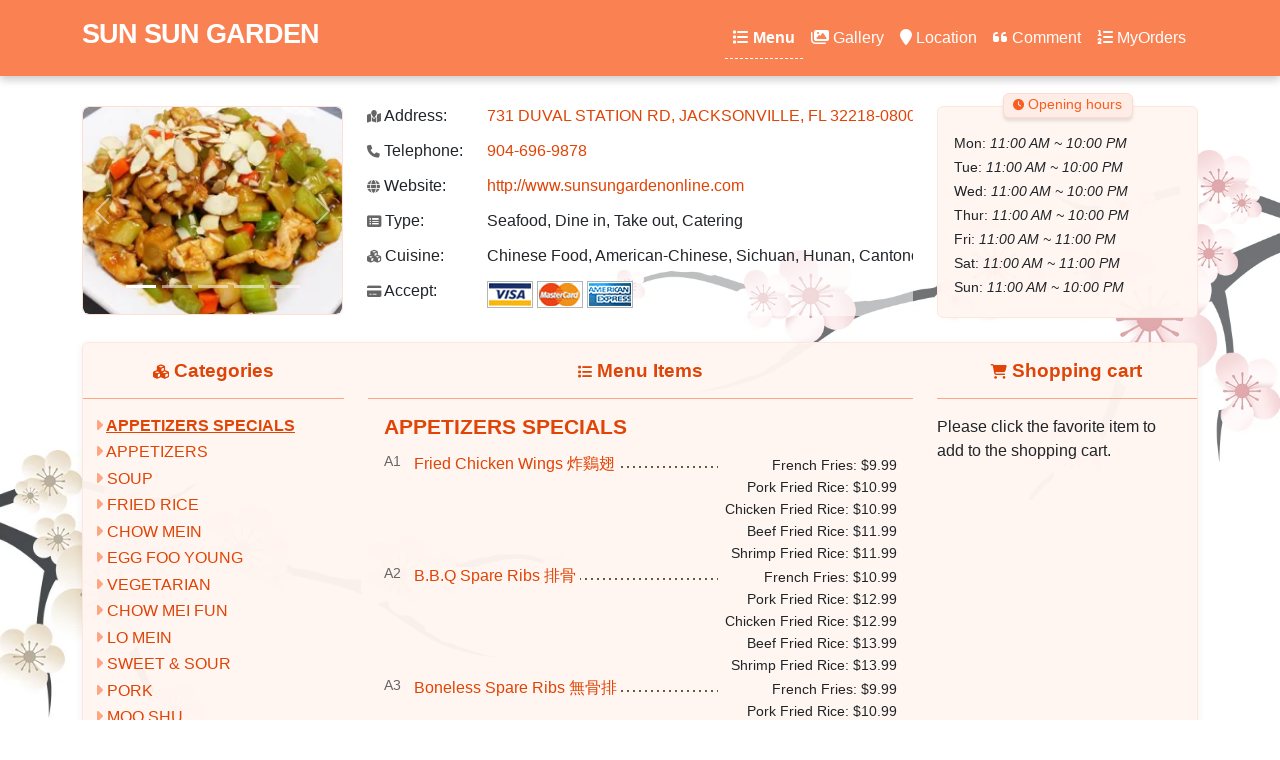

--- FILE ---
content_type: text/html; charset=utf-8
request_url: https://www.sunsungardenonline.com/
body_size: 26953
content:

<!DOCTYPE html>
<html lang="en" >
<head>
    <title>Order Online | Chinese Food | SUN SUN GARDEN | JACKSONVILLE, FL 32218-0800</title>
    <meta charset="utf-8" />
    <meta name="author" content="SUN SUN GARDEN" />
    <meta name="generator" content="Restaurant888.com" />
    <meta name="viewport" content="width=device-width, initial-scale=1.0" />
    <meta name="description" content="View SUN SUN GARDEN&#x27;s menu, Order Chinese food Pick up Online from SUN SUN GARDEN, Best Chinese food in JACKSONVILLE, FL, We recommend hot menus: Krab Rangoon (8), Wonton Soup, Egg Roll (Each), House Special Lo Mein, Sweet &amp; Sour Chicken" />
    <meta name="sitemap" content="/?type=Sitemap" />
<link rel="icon" href="/?type=favicon&v=0mBUucodbEXb" type="image/x-icon" />
    <link rel="alternate" media="only screen and (max-width: 640px)" href="https://www.sunsungardenonline.com/m" />
    <link rel="stylesheet" href="https://lib.restaurant888.com/css/commonlibs_pc.min.css?v=20251110031244283-324241" />    
    <link rel="stylesheet" href="https://sitecdn.restaurant888.com/css/skin_100.min.css?v=20251209100914621-12607" />
    <link rel="apple-touch-icon" sizes="57x57" href="https://img.us980.com/p?r=513441302&amp;s=69%2FnAuh%2BXSKCi6%2Ffa2ocbMjSCVBvqux0Lbqa8kBWKOP0TZy1Ztd2pIb96ySUiSiWPvaDt9LNGciUm0EarHtlNQdy50dWiXMrdI0dQQTY9G8%3D&amp;w=57&amp;h=57" />
    <link rel="apple-touch-icon" sizes="60x60" href="https://img.us980.com/p?r=513441302&amp;s=69%2FnAuh%2BXSKCi6%2Ffa2ocbMjSCVBvqux0Lbqa8kBWKOP0TZy1Ztd2pIb96ySUiSiWPvaDt9LNGciUm0EarHtlNQdy50dWiXMrdI0dQQTY9G8%3D&amp;w=60&amp;h=60" />
    <link rel="apple-touch-icon" sizes="72x72" href="https://img.us980.com/p?r=513441302&amp;s=69%2FnAuh%2BXSKCi6%2Ffa2ocbMjSCVBvqux0Lbqa8kBWKOP0TZy1Ztd2pIb96ySUiSiWPvaDt9LNGciUm0EarHtlNQdy50dWiXMrdI0dQQTY9G8%3D&amp;w=72&amp;h=72" />
    <link rel="apple-touch-icon" sizes="114x114" href="https://img.us980.com/p?r=513441302&amp;s=69%2FnAuh%2BXSKCi6%2Ffa2ocbMjSCVBvqux0Lbqa8kBWKOP0TZy1Ztd2pIb96ySUiSiWPvaDt9LNGciUm0EarHtlNQdy50dWiXMrdI0dQQTY9G8%3D&amp;w=114&amp;h=114" />
    <link rel="apple-touch-icon" sizes="120x120" href="https://img.us980.com/p?r=513441302&amp;s=69%2FnAuh%2BXSKCi6%2Ffa2ocbMjSCVBvqux0Lbqa8kBWKOP0TZy1Ztd2pIb96ySUiSiWPvaDt9LNGciUm0EarHtlNQdy50dWiXMrdI0dQQTY9G8%3D&amp;w=120&amp;h=120" />
    <link rel="apple-touch-icon" sizes="144x144" href="https://img.us980.com/p?r=513441302&amp;s=69%2FnAuh%2BXSKCi6%2Ffa2ocbMjSCVBvqux0Lbqa8kBWKOP0TZy1Ztd2pIb96ySUiSiWPvaDt9LNGciUm0EarHtlNQdy50dWiXMrdI0dQQTY9G8%3D&amp;w=144&amp;h=144" />
    <link rel="apple-touch-icon" sizes="152x152" href="https://img.us980.com/p?r=513441302&amp;s=69%2FnAuh%2BXSKCi6%2Ffa2ocbMjSCVBvqux0Lbqa8kBWKOP0TZy1Ztd2pIb96ySUiSiWPvaDt9LNGciUm0EarHtlNQdy50dWiXMrdI0dQQTY9G8%3D&amp;w=152&amp;h=152" />
    <link rel="apple-touch-icon" sizes="167x167" href="https://img.us980.com/p?r=513441302&amp;s=69%2FnAuh%2BXSKCi6%2Ffa2ocbMjSCVBvqux0Lbqa8kBWKOP0TZy1Ztd2pIb96ySUiSiWPvaDt9LNGciUm0EarHtlNQdy50dWiXMrdI0dQQTY9G8%3D&amp;w=167&amp;h=167" />
    <link rel="apple-touch-icon" sizes="180x180" href="https://img.us980.com/p?r=513441302&amp;s=69%2FnAuh%2BXSKCi6%2Ffa2ocbMjSCVBvqux0Lbqa8kBWKOP0TZy1Ztd2pIb96ySUiSiWPvaDt9LNGciUm0EarHtlNQdy50dWiXMrdI0dQQTY9G8%3D&amp;w=180&amp;h=180" />
    <meta name="apple-mobile-web-app-capable" content="yes" />
    <link rel="manifest" href="/?type=Manifest" />
    <meta property="og:url" content="https://www.sunsungardenonline.com" />
    <meta property="og:site_name" content="SUN SUN GARDEN" />
    <meta property="og:title" content="SUN SUN GARDEN " />    
    <meta property="og:description" content="Restaurant Type:Seafood, Dine in, Take out, Catering; Cuisine:Chinese Food, American-Chinese, Sichuan, Hunan, Cantonese" />
    <meta property="og:type" content="website" />    
    <meta property="og:image" content="https://img.us980.com/p?r=513441302&amp;s=69%2FnAuh%2BXSKCi6%2Ffa2ocbMjSCVBvqux0Lbqa8kBWKOP0TZy1Ztd2pIb96ySUiSiWPvaDt9LNGciUm0EarHtlNQdy50dWiXMrdI0dQQTY9G8%3D&amp;w=250&amp;h=250" />
    <meta property="og:locale" content="en_US" />
    <meta name="twitter:card" content="summary" />
    <meta name="twitter:title" content="SUN SUN GARDEN " />
    <meta name="twitter:description" content="Restaurant Type:Seafood, Dine in, Take out, Catering; Cuisine:Chinese Food, American-Chinese, Sichuan, Hunan, Cantonese" />
    <meta name="twitter:image" content="https://img.us980.com/p?r=513441302&amp;s=69%2FnAuh%2BXSKCi6%2Ffa2ocbMjSCVBvqux0Lbqa8kBWKOP0TZy1Ztd2pIb96ySUiSiWPvaDt9LNGciUm0EarHtlNQdy50dWiXMrdI0dQQTY9G8%3D&amp;w=250&amp;h=250" />
    <meta name="twitter:image:alt" content="SUN SUN GARDEN" />
    <meta name="google-site-verification" content="igmuMNd3xcRVpJVv1gY6I9nPji5wdRJKxZBp4moT_ns" />    
    <!-- Global site tag (gtag.js) - Google Analytics -->
    <script async src="https://www.googletagmanager.com/gtag/js?id=UA-173457544-1"></script>
    <script>
        window.dataLayer = window.dataLayer || [];
        function gtag() { dataLayer.push(arguments); }
        gtag('js', new Date());

        gtag('config', 'UA-173457544-1');
    </script>
</head>
<body>
    
<nav class="navbar navbar-expand-lg fixed-top">
    <div class="container">
        
        
                <a class="navbar-brand pt-3" href="/">
                SUN SUN GARDEN
                </a>
        
        <button class="navbar-toggler" type="button" data-bs-toggle="offcanvas" data-bs-target="#offcanvasDarkNavbar" aria-controls="offcanvasDarkNavbar">
            <span class="navbar-toggler-icon"></span>
        </button>
        <div class="offcanvas offcanvas-end text-bg-dark" tabindex="-1" id="offcanvasDarkNavbar" aria-labelledby="offcanvasDarkNavbarLabel">
            <div class="offcanvas-header">
                <h5 class="offcanvas-title" id="offcanvasDarkNavbarLabel">SUN SUN GARDEN </h5>
                <button type="button" class="btn-close btn-close-white" data-bs-dismiss="offcanvas" aria-label="Close"></button>
            </div>
            <div class="offcanvas-body">
                <ul class="navbar-nav justify-content-end flex-grow-1 pe-1">
                    <li class="nav-item">
                        <a class="nav-link active" href="?type=Menu"><i class="fa fa-list"></i> Menu</a>
                    </li>
                    <li class="nav-item">
                        <a class="nav-link " href="?type=Photo"><i class="fa fa-images"></i> Gallery</a>
                    </li>
                    <li class="nav-item">
                        <a class="nav-link " href="?type=Location"><i class="fa fa-map-marker"></i> Location</a>
                    </li>
                        <li class="nav-item">
                            <a class="nav-link " href="?type=Comment"><i class="fa fa-quote-left"></i> Comment</a>
                        </li>
                    <li class="nav-item">
                        <a class="nav-link " href="?type=MyOrders"><i class="fa fa-list-ol"></i> MyOrders</a>
                    </li>                    
                </ul>
            </div>
        </div>
        
    </div>
</nav>




<div class="container restinfo">    
    <div class="row">
        <div class="col-md-3">
            <div id="restPhoto" class="carousel slide" data-bs-ride="carousel" data-bs-interval="3000">
                <div class="carousel-indicators">
                        <button type="button" data-bs-target="#restPhoto" class="active" data-bs-slide-to="0"></button>
                        <button type="button" data-bs-target="#restPhoto" class="" data-bs-slide-to="1"></button>
                        <button type="button" data-bs-target="#restPhoto" class="" data-bs-slide-to="2"></button>
                        <button type="button" data-bs-target="#restPhoto" class="" data-bs-slide-to="3"></button>
                        <button type="button" data-bs-target="#restPhoto" class="" data-bs-slide-to="4"></button>
                </div>              
                <div class="carousel-inner">
                        <div class="carousel-item active">
                            <img src="https://img.us980.com/p?r=513441302&amp;s=69%2FnAuh%2BXSKCi6%2Ffa2ocbMjSCVBvqux0Lbqa8kBWKOP0TZy1Ztd2pIb96ySUiSiWjU5RzskU8RBtUqmL%2F8zL1g%3D%3D&amp;w=250&amp;h=200" class="d-block w-100" alt="almond chicken" />
                        </div>
                        <div class="carousel-item ">
                            <img src="https://img.us980.com/p?r=513441302&amp;s=69%2FnAuh%2BXSKCi6%2Ffa2ocbMjSCVBvqux0Lbqa8kBWKOP0TZy1Ztd2pIb96ySUiSiWIa%2BwA7AXxD9VxsSxg%2FhygQ%3D%3D&amp;w=250&amp;h=200" class="d-block w-100" alt="beef in szechuan style" />
                        </div>
                        <div class="carousel-item ">
                            <img src="https://img.us980.com/p?r=513441302&amp;s=69%2FnAuh%2BXSKCi6%2Ffa2ocbMjSCVBvqux0Lbqa8kBWKOP0TZy1Ztd2pIb96ySUiSiWPvaDt9LNGcgkHgMqGqfXAw%3D%3D&amp;w=250&amp;h=200" class="d-block w-100" alt="beef pepper steak" />
                        </div>
                        <div class="carousel-item ">
                            <img src="https://img.us980.com/p?r=513441302&amp;s=69%2FnAuh%2BXSKCi6%2Ffa2ocbMjSCVBvqux0Lbqa8kBWKOP0TZy1Ztd2pIb96ySUiSiWhx3gnd3nzQ9Jkddk2n7I1A%3D%3D&amp;w=250&amp;h=200" class="d-block w-100" alt="beef teriyaki" />
                        </div>
                        <div class="carousel-item ">
                            <img src="https://img.us980.com/p?r=513441302&amp;s=69%2FnAuh%2BXSKCi6%2Ffa2ocbMjSCVBvqux0Lbqa8kBWKOP0TZy1Ztd2pIb96ySUiSiW9vNNOOTgZQcmFewyELHFRw%3D%3D&amp;w=250&amp;h=200" class="d-block w-100" alt="beef-brocolli" />
                        </div>
                </div>
                <button class="carousel-control-prev" type="button" data-bs-target="#restPhoto" data-bs-slide="prev">
                    <span class="carousel-control-prev-icon" aria-hidden="true"></span>
                    <span class="visually-hidden">Previous</span>
                </button>
                <button class="carousel-control-next" type="button" data-bs-target="#restPhoto" data-bs-slide="next">
                    <span class="carousel-control-next-icon" aria-hidden="true"></span>
                    <span class="visually-hidden">Next</span>
                </button>
            </div>
        </div>
        <div class="col-md-6">
            <div class="info">
                <div class="item">
                    <label><i class="fa fa-map-marked"></i> Address:</label><a href="http://maps.google.com/maps?q=731&#x2B;DUVAL&#x2B;STATION&#x2B;RD%2c&#x2B;JACKSONVILLE%2c&#x2B;FL&#x2B;32218-0800">731 DUVAL STATION RD, JACKSONVILLE, FL 32218-0800</a><br />
                </div>
                <div class="item">
                    <label><i class="fa fa-phone"></i> Telephone:</label>
                    <a href="tel:904-696-9878">904-696-9878</a>
                </div>
                    <div class="item">
                        <label><i class="fa fa-globe"></i> Website:</label>
                        <a target="_blank" href="http://www.sunsungardenonline.com">http://www.sunsungardenonline.com</a>
                    </div>
                    <div class="item">
                        <label><i class="fa fa-list-alt"></i> Type:</label>
                        Seafood, Dine in, Take out, Catering
                    </div>
                    <div class="item">
                        <label><i class="fa fa-cubes"></i> Cuisine:</label>
                        Chinese Food, American-Chinese, Sichuan, Hunan, Cantonese
                    </div>

                    <div class="item">
                        <label><i class="fa fa-credit-card"></i> Accept:</label>
                            <img src="//sitecdn.restaurant888.com/images/VISA.gif" />
                            <img src="//sitecdn.restaurant888.com/images/MASTER.gif" />
                            <img src="//sitecdn.restaurant888.com/images/AMERICAN EXPRESS.gif" />
                    </div>
            </div>
        </div>
        <div class="col-md-3">
            <div class="hours">
                <strong class="tab"><i class="fa fa-clock"></i> Opening hours</strong>
                <div class="hourdetails">
                        <div class="h">
                                        <span>Mon:</span>
                            <em>
                                11:00 AM ~ 10:00 PM
                            </em>
                        </div>
                        <div class="h">
                                        <span>Tue:</span>
                            <em>
                                11:00 AM ~ 10:00 PM
                            </em>
                        </div>
                        <div class="h">
                                        <span>Wed:</span>
                            <em>
                                11:00 AM ~ 10:00 PM
                            </em>
                        </div>
                        <div class="h">
                                        <span>Thur:</span>
                            <em>
                                11:00 AM ~ 10:00 PM
                            </em>
                        </div>
                        <div class="h">
                                        <span>Fri:</span>
                            <em>
                                11:00 AM ~ 11:00 PM
                            </em>
                        </div>
                        <div class="h">
                                        <span>Sat:</span>
                            <em>
                                11:00 AM ~ 11:00 PM
                            </em>
                        </div>
                        <div class="h">
                                        <span>Sun:</span>
                            <em>
                                11:00 AM ~ 10:00 PM
                            </em>
                        </div>
                </div>
            </div>
        </div>
    </div>
</div>
<div class="container">
    <div class="row">
        <div class="col-md-12">
            <div class="body">
                <div class="row">
                    <div class="col-md-3 col-xs-3">
                        <div id="cattree">
                            <h3 class="text-center"><i class="fa fa-cubes"></i> Categories</h3>
                            <div class="catlist">
                                
<ul>
    <li>
        <span>
                <i class="fa fa-caret-right"></i>
        </span>
        <a data-cid="6298969" href="?type=Menu#cat6298969" >
            APPETIZERS SPECIALS
        </a>
    </li>
    <li>
        <span>
                <i class="fa fa-caret-right"></i>
        </span>
        <a data-cid="6299034" href="?type=Menu#cat6299034" >
            APPETIZERS
        </a>
    </li>
    <li>
        <span>
                <i class="fa fa-caret-right"></i>
        </span>
        <a data-cid="6299077" href="?type=Menu#cat6299077" >
            SOUP
        </a>
    </li>
    <li>
        <span>
                <i class="fa fa-caret-right"></i>
        </span>
        <a data-cid="6299099" href="?type=Menu#cat6299099" >
            FRIED RICE
        </a>
    </li>
    <li>
        <span>
                <i class="fa fa-caret-right"></i>
        </span>
        <a data-cid="6299121" href="?type=Menu#cat6299121" >
            CHOW MEIN
        </a>
    </li>
    <li>
        <span>
                <i class="fa fa-caret-right"></i>
        </span>
        <a data-cid="6299163" href="?type=Menu#cat6299163" >
            EGG FOO YOUNG
        </a>
    </li>
    <li>
        <span>
                <i class="fa fa-caret-right"></i>
        </span>
        <a data-cid="6299184" href="?type=Menu#cat6299184" >
            VEGETARIAN
        </a>
    </li>
    <li>
        <span>
                <i class="fa fa-caret-right"></i>
        </span>
        <a data-cid="6299205" href="?type=Menu#cat6299205" >
            CHOW MEI FUN
        </a>
    </li>
    <li>
        <span>
                <i class="fa fa-caret-right"></i>
        </span>
        <a data-cid="6299226" href="?type=Menu#cat6299226" >
            LO MEIN
        </a>
    </li>
    <li>
        <span>
                <i class="fa fa-caret-right"></i>
        </span>
        <a data-cid="6299248" href="?type=Menu#cat6299248" >
            SWEET &amp; SOUR
        </a>
    </li>
    <li>
        <span>
                <i class="fa fa-caret-right"></i>
        </span>
        <a data-cid="6299279" href="?type=Menu#cat6299279" >
            PORK
        </a>
    </li>
    <li>
        <span>
                <i class="fa fa-caret-right"></i>
        </span>
        <a data-cid="6299320" href="?type=Menu#cat6299320" >
            MOO SHU
        </a>
    </li>
    <li>
        <span>
                <i class="fa fa-caret-right"></i>
        </span>
        <a data-cid="6299341" href="?type=Menu#cat6299341" >
            POULTRY
        </a>
    </li>
    <li>
        <span>
                <i class="fa fa-caret-right"></i>
        </span>
        <a data-cid="6299383" href="?type=Menu#cat6299383" >
            BEEF
        </a>
    </li>
    <li>
        <span>
                <i class="fa fa-caret-right"></i>
        </span>
        <a data-cid="6299424" href="?type=Menu#cat6299424" >
            SEAFOOD
        </a>
    </li>
    <li>
        <span>
                <i class="fa fa-caret-right"></i>
        </span>
        <a data-cid="6299465" href="?type=Menu#cat6299465" >
            COMBINATION PLATES
        </a>
    </li>
    <li>
        <span>
                <i class="fa fa-caret-right"></i>
        </span>
        <a data-cid="6299576" href="?type=Menu#cat6299576" >
            HOUSE SPECIALTIES
        </a>
    </li>
    <li>
        <span>
                <i class="fa fa-caret-right"></i>
        </span>
        <a data-cid="6299638" href="?type=Menu#cat6299638" >
            DIET SPICY AND HEALTHY FOOD
        </a>
    </li>
    <li>
        <span>
                <i class="fa fa-caret-right"></i>
        </span>
        <a data-cid="6299659" href="?type=Menu#cat6299659" >
            TOFU DISHES
        </a>
    </li>
    <li>
        <span>
                <i class="fa fa-caret-right"></i>
        </span>
        <a data-cid="6299680" href="?type=Menu#cat6299680" >
            KID&#x27;S MENU
        </a>
    </li>
    <li>
        <span>
                <i class="fa fa-caret-right"></i>
        </span>
        <a data-cid="6299726" href="?type=Menu#cat6299726" >
            LUNCH SPECIALS
        </a>
    </li>
    <li>
        <span>
                <i class="fa fa-caret-right"></i>
        </span>
        <a data-cid="6299701" href="?type=Menu#cat6299701" >
            SIDE ORDERS
        </a>
    </li>
</ul>
                            </div>
                        </div>
                    </div>
                    <div class="col-md-6 col-xs-6">
                        
<div class="menulist">
    <h3 class="text-center"><i class="fa fa-list"></i> Menu Items</h3>
    <div class="items" data-bs-spy="scroll" data-bs-target=".catlist" data-bs-smooth-scroll="true" tabindex="0">
        


<div class="catInfo" id="cat6298969">
    <h2>APPETIZERS SPECIALS
    </h2>
    <div class="item" id="menubox6298969">
        <table border="0" cellpadding="0" cellspacing="0">
                    <tr>
                            <td class="sku" width="6%">
                                A1
                            </td>
                        <td class="name">
                            <a title="Fried Chicken Wings"  href="?type=MenuDetail&amp;mid=6298970&amp;cid=6298969" >
                                Fried Chicken Wings
                                    <span class="cnname">
                                    &#x70B8;&#x9DC4;&#x7FC5;
                                    </span>
                            </a>

                        </td>
                        <td class="price">
                            <span>
                                    <span class="p" title="Add to cart">
                                        French Fries: $9.99
                                    </span>
                                        <br />
                                    <span class="p" title="Add to cart">
                                        Pork Fried Rice: $10.99
                                    </span>
                                        <br />
                                    <span class="p" title="Add to cart">
                                        Chicken Fried Rice: $10.99
                                    </span>
                                        <br />
                                    <span class="p" title="Add to cart">
                                        Beef Fried Rice: $11.99
                                    </span>
                                        <br />
                                    <span class="p" title="Add to cart">
                                        Shrimp Fried Rice: $11.99
                                    </span>
                                        <br />
                            </span>
                        </td>
                    </tr>
                    <tr>
                            <td class="sku" width="6%">
                                A2
                            </td>
                        <td class="name">
                            <a title="B.B.Q Spare Ribs"  href="?type=MenuDetail&amp;mid=6298971&amp;cid=6298969" >
                                B.B.Q Spare Ribs
                                    <span class="cnname">
                                    &#x6392;&#x9AA8;
                                    </span>
                            </a>

                        </td>
                        <td class="price">
                            <span>
                                    <span class="p" title="Add to cart">
                                        French Fries: $10.99
                                    </span>
                                        <br />
                                    <span class="p" title="Add to cart">
                                        Pork Fried Rice: $12.99
                                    </span>
                                        <br />
                                    <span class="p" title="Add to cart">
                                        Chicken Fried Rice: $12.99
                                    </span>
                                        <br />
                                    <span class="p" title="Add to cart">
                                        Beef Fried Rice: $13.99
                                    </span>
                                        <br />
                                    <span class="p" title="Add to cart">
                                        Shrimp Fried Rice: $13.99
                                    </span>
                                        <br />
                            </span>
                        </td>
                    </tr>
                    <tr>
                            <td class="sku" width="6%">
                                A3
                            </td>
                        <td class="name">
                            <a title="Boneless Spare Ribs"  href="?type=MenuDetail&amp;mid=6298972&amp;cid=6298969" >
                                Boneless Spare Ribs
                                    <span class="cnname">
                                    &#x7121;&#x9AA8;&#x6392;
                                    </span>
                            </a>

                        </td>
                        <td class="price">
                            <span>
                                    <span class="p" title="Add to cart">
                                        French Fries: $9.99
                                    </span>
                                        <br />
                                    <span class="p" title="Add to cart">
                                        Pork Fried Rice: $10.99
                                    </span>
                                        <br />
                                    <span class="p" title="Add to cart">
                                        Chicken Fried Rice: $10.99
                                    </span>
                                        <br />
                                    <span class="p" title="Add to cart">
                                        Beef Fried Rice: $11.99
                                    </span>
                                        <br />
                                    <span class="p" title="Add to cart">
                                        Shrimp Fried Rice: $11.99
                                    </span>
                                        <br />
                            </span>
                        </td>
                    </tr>
                    <tr>
                            <td class="sku" width="6%">
                                A4
                            </td>
                        <td class="name">
                            <a title="Chicken Wings with Garlic Sauce"  href="?type=MenuDetail&amp;mid=6298973&amp;cid=6298969" >
                                Chicken Wings with Garlic Sauce
                                    <span class="cnname">
                                    &#x9B5A;&#x9999;&#x9DC4;&#x7FC5;
                                    </span>
                            </a>

                        </td>
                        <td class="price">
                            <span>
                                    <span class="p" title="Add to cart">
                                        French Fries: $9.75
                                    </span>
                                        <br />
                                    <span class="p" title="Add to cart">
                                        Pork Fried Rice: $10.99
                                    </span>
                                        <br />
                                    <span class="p" title="Add to cart">
                                        Chicken Fried Rice: $10.99
                                    </span>
                                        <br />
                                    <span class="p" title="Add to cart">
                                        Beef Fried Rice: $11.99
                                    </span>
                                        <br />
                                    <span class="p" title="Add to cart">
                                        Shrimp Fried Rice: $11.99
                                    </span>
                                        <br />
                            </span>
                        </td>
                    </tr>
                    <tr>
                            <td class="sku" width="6%">
                                A5
                            </td>
                        <td class="name">
                            <a title="Fried Scallops (12)"  href="?type=MenuDetail&amp;mid=6298974&amp;cid=6298969" >
                                Fried Scallops (12)
                                    <span class="cnname">
                                    &#x70B8;&#x4E7E;&#x8C9D;
                                    </span>
                            </a>

                        </td>
                        <td class="price">
                            <span>
                                    <span class="p" title="Add to cart">
                                        French Fries: $6.25
                                    </span>
                                        <br />
                                    <span class="p" title="Add to cart">
                                        Pork Fried Rice: $7.25
                                    </span>
                                        <br />
                                    <span class="p" title="Add to cart">
                                        Chicken Fried Rice: $7.25
                                    </span>
                                        <br />
                                    <span class="p" title="Add to cart">
                                        Beef Fried Rice: $8.25
                                    </span>
                                        <br />
                                    <span class="p" title="Add to cart">
                                        Shrimp Fried Rice: $8.25
                                    </span>
                                        <br />
                            </span>
                        </td>
                    </tr>
                    <tr>
                            <td class="sku" width="6%">
                                A6
                            </td>
                        <td class="name">
                            <a title="Fried Jumbo Shrimps (5)"  href="?type=MenuDetail&amp;mid=6298975&amp;cid=6298969" >
                                Fried Jumbo Shrimps (5)
                                    <span class="cnname">
                                    &#x70B8;&#x5927;&#x8766;
                                    </span>
                            </a>

                        </td>
                        <td class="price">
                            <span>
                                    <span class="p" title="Add to cart">
                                        French Fries: $7.99
                                    </span>
                                        <br />
                                    <span class="p" title="Add to cart">
                                        Pork Fried Rice: $8.50
                                    </span>
                                        <br />
                                    <span class="p" title="Add to cart">
                                        Chicken Fried Rice: $8.50
                                    </span>
                                        <br />
                                    <span class="p" title="Add to cart">
                                        Beef Fried Rice: $9.50
                                    </span>
                                        <br />
                                    <span class="p" title="Add to cart">
                                        Shrimp Fried Rice: $9.50
                                    </span>
                                        <br />
                            </span>
                        </td>
                    </tr>

        </table>
    </div>
</div>


        


<div class="catInfo" id="cat6299034">
    <h2>APPETIZERS
    </h2>
    <div class="item" id="menubox6299034">
        <table border="0" cellpadding="0" cellspacing="0">
                    <tr>
                            <td class="sku" width="6%">
                                1
                            </td>
                        <td class="name">
                            <a title="Egg Roll (Each)"  href="?type=MenuDetail&amp;mid=6299035&amp;cid=6299034" >
                                Egg Roll (Each)
                                    <span class="cnname">
                                    &#x6625;&#x5377;
                                    </span>
                            </a>

                        </td>
                        <td class="price">
                            <span>
                                    <span class="p" title="Add to cart">
                                        $2.25
                                    </span>
                            </span>
                        </td>
                    </tr>
                    <tr>
                            <td class="sku" width="6%">
                                2
                            </td>
                        <td class="name">
                            <a title="Shrimp Egg Roll"  href="?type=MenuDetail&amp;mid=6299036&amp;cid=6299034" >
                                Shrimp Egg Roll
                                    <span class="cnname">
                                    &#x8766;&#x5377;
                                    </span>
                            </a>

                        </td>
                        <td class="price">
                            <span>
                                    <span class="p" title="Add to cart">
                                        $2.50
                                    </span>
                            </span>
                        </td>
                    </tr>
                    <tr>
                            <td class="sku" width="6%">
                                3
                            </td>
                        <td class="name">
                            <a title="Krab Rangoon (8)"  href="?type=MenuDetail&amp;mid=6299037&amp;cid=6299034" >
                                Krab Rangoon (8)
                                    <span class="cnname">
                                    &#x87F9;&#x89D2;
                                    </span>
                            </a>

                        </td>
                        <td class="price">
                            <span>
                                    <span class="p" title="Add to cart">
                                        $6.99
                                    </span>
                            </span>
                        </td>
                    </tr>
                    <tr>
                            <td class="sku" width="6%">
                                4
                            </td>
                        <td class="name">
                            <a title="Fried Wonton (pork)"  href="?type=MenuDetail&amp;mid=6299038&amp;cid=6299034" >
                                Fried Wonton (pork)
                                    <span class="cnname">
                                    &#x70B8;&#x96F2;&#x541E;
                                    </span>
                            </a>

                        </td>
                        <td class="price">
                            <span>
                                    <span class="p" title="Add to cart">
                                        $5.99
                                    </span>
                            </span>
                        </td>
                    </tr>
                    <tr>
                            <td class="sku" width="6%">
                                5
                            </td>
                        <td class="name">
                            <a title="Fried Dumplings (6)"  href="?type=MenuDetail&amp;mid=6299039&amp;cid=6299034" >
                                Fried Dumplings (6)
                                    <span class="cnname">
                                    &#x6C34;&#x9903;
                                    </span>
                            </a>

                        </td>
                        <td class="price">
                            <span>
                                    <span class="p" title="Add to cart">
                                        $7.25
                                    </span>
                            </span>
                        </td>
                    </tr>
                    <tr>
                            <td class="sku" width="6%">
                                5a
                            </td>
                        <td class="name">
                            <a title="Steamed Dumplings"  href="?type=MenuDetail&amp;mid=6299040&amp;cid=6299034" >
                                Steamed Dumplings
                                    <span class="cnname">
                                    &#x934B;&#x8CBC;
                                    </span>
                            </a>

                        </td>
                        <td class="price">
                            <span>
                                    <span class="p" title="Add to cart">
                                        $7.25
                                    </span>
                            </span>
                        </td>
                    </tr>
                    <tr>
                            <td class="sku" width="6%">
                                6
                            </td>
                        <td class="name">
                            <a title="Steak Teriyaki (4)"  href="?type=MenuDetail&amp;mid=6299041&amp;cid=6299034" >
                                Steak Teriyaki (4)
                                    <span class="cnname">
                                    &#x725B;&#x8089;&#x4E32;
                                    </span>
                            </a>

                        </td>
                        <td class="price">
                            <span>
                                    <span class="p" title="Add to cart">
                                        $7.25
                                    </span>
                            </span>
                        </td>
                    </tr>
                    <tr>
                            <td class="sku" width="6%">
                                7
                            </td>
                        <td class="name">
                            <a title="Chicken Stick (4)"  href="?type=MenuDetail&amp;mid=6299042&amp;cid=6299034" >
                                Chicken Stick (4)
                                    <span class="cnname">
                                    &#x96DE;&#x4E32;
                                    </span>
                            </a>

                        </td>
                        <td class="price">
                            <span>
                                    <span class="p" title="Add to cart">
                                        $7.25
                                    </span>
                            </span>
                        </td>
                    </tr>
                    <tr>
                            <td class="sku" width="6%">
                                8
                            </td>
                        <td class="name">
                            <a title="Boneless Spare Ribs"  href="?type=MenuDetail&amp;mid=6299043&amp;cid=6299034" >
                                Boneless Spare Ribs
                                    <span class="cnname">
                                    &#x7121;&#x9AA8;&#x6392;
                                    </span>
                            </a>

                        </td>
                        <td class="price">
                            <span>
                                    <span class="p" title="Add to cart">
                                        Small.: $8.50
                                    </span>
                                        <br />
                                    <span class="p" title="Add to cart">
                                        Large.: $13.50
                                    </span>
                                        <br />
                            </span>
                        </td>
                    </tr>
                    <tr>
                            <td class="sku" width="6%">
                                9
                            </td>
                        <td class="name">
                            <a title="Fried Chicken Wing (6)"  href="?type=MenuDetail&amp;mid=6299044&amp;cid=6299034" >
                                Fried Chicken Wing (6)
                                    <span class="cnname">
                                    &#x70B8;&#x96DE;&#x7FFC;
                                    </span>
                            </a>

                        </td>
                        <td class="price">
                            <span>
                                    <span class="p" title="Add to cart">
                                        $7.50
                                    </span>
                            </span>
                        </td>
                    </tr>
                    <tr>
                            <td class="sku" width="6%">
                                10
                            </td>
                        <td class="name">
                            <a title="Spring Roll (1)"  href="?type=MenuDetail&amp;mid=6299055&amp;cid=6299034" >
                                Spring Roll (1)
                                    <span class="cnname">
                                    &#x4E0A;&#x6D77;&#x6625;&#x5377;
                                    </span>
                            </a>

                        </td>
                        <td class="price">
                            <span>
                                    <span class="p" title="Add to cart">
                                        $1.99
                                    </span>
                            </span>
                        </td>
                    </tr>
                    <tr>
                            <td class="sku" width="6%">
                                11
                            </td>
                        <td class="name">
                            <a title="Fried Donut"  href="?type=MenuDetail&amp;mid=6299056&amp;cid=6299034" >
                                Fried Donut
                                    <span class="cnname">
                                    &#x70B8;&#x5305;
                                    </span>
                            </a>

                        </td>
                        <td class="price">
                            <span>
                                    <span class="p" title="Add to cart">
                                        $4.99
                                    </span>
                            </span>
                        </td>
                    </tr>
                    <tr>
                            <td class="sku" width="6%">
                                12
                            </td>
                        <td class="name">
                            <a title="B-B-Q Spare Ribs"  href="?type=MenuDetail&amp;mid=6299057&amp;cid=6299034" >
                                B-B-Q Spare Ribs
                                    <span class="cnname">
                                    &#x6392;&#x9AA8;
                                    </span>
                            </a>

                        </td>
                        <td class="price">
                            <span>
                                    <span class="p" title="Add to cart">
                                        Small.: $9.99
                                    </span>
                                        <br />
                                    <span class="p" title="Add to cart">
                                        Large.: $17.99
                                    </span>
                                        <br />
                            </span>
                        </td>
                    </tr>
                    <tr>
                            <td class="sku" width="6%">
                                12a
                            </td>
                        <td class="name">
                            <a title="Pu Pu Platter"  href="?type=MenuDetail&amp;mid=6299058&amp;cid=6299034" >
                                Pu Pu Platter
                                    <span class="cnname">
                                    &#x5BF6;&#x5BF6;&#x76E4;
                                    </span>
                            </a>

                        </td>
                        <td class="price">
                            <span>
                                    <span class="p" title="Add to cart">
                                        $13.95
                                    </span>
                            </span>
                        </td>
                    </tr>
                        <tr>
                                <td></td>
                            <td>
                                <div class="menudesc">2 shrimp rolls, 2 beef steak, 2 cheese wontons, 2 fried jumbo shrimp, 2 wings, 2 BBQ ribs</div>
                            </td>
                            <td width="15%">&nbsp;</td>
                        </tr>
                    <tr>
                            <td class="sku" width="6%">
                                12b
                            </td>
                        <td class="name">
                            <a title="Chicken Nuggets"  href="?type=MenuDetail&amp;mid=520310304&amp;cid=6299034" >
                                Chicken Nuggets
                                    <span class="cnname">
                                    
                                    </span>
                            </a>

                        </td>
                        <td class="price">
                            <span>
                                    <span class="p" title="Add to cart">
                                        (10): $5.99
                                    </span>
                                        <br />
                                    <span class="p" title="Add to cart">
                                        (20): $10.99
                                    </span>
                                        <br />
                            </span>
                        </td>
                    </tr>

        </table>
    </div>
</div>


        


<div class="catInfo" id="cat6299077">
    <h2>SOUP
    </h2>
    <div class="item" id="menubox6299077">
        <table border="0" cellpadding="0" cellspacing="0">
                    <tr>
                            <td class="sku" width="6%">
                                13
                            </td>
                        <td class="name">
                            <a title="Wonton Soup"  href="?type=MenuDetail&amp;mid=6299078&amp;cid=6299077" >
                                Wonton Soup
                                    <span class="cnname">
                                    &#x96F2;&#x541E;&#x6E6F;
                                    </span>
                            </a>

                        </td>
                        <td class="price">
                            <span>
                                    <span class="p" title="Add to cart">
                                        Pt.: $3.50
                                    </span>
                                        <br />
                                    <span class="p" title="Add to cart">
                                        Qt.: $4.50
                                    </span>
                                        <br />
                            </span>
                        </td>
                    </tr>
                    <tr>
                            <td class="sku" width="6%">
                                14
                            </td>
                        <td class="name">
                            <a title="Egg Drop Soup"  href="?type=MenuDetail&amp;mid=6299079&amp;cid=6299077" >
                                Egg Drop Soup
                                    <span class="cnname">
                                    &#x86CB;&#x82B1;&#x6E6F;
                                    </span>
                            </a>

                        </td>
                        <td class="price">
                            <span>
                                    <span class="p" title="Add to cart">
                                        Pt.: $3.50
                                    </span>
                                        <br />
                                    <span class="p" title="Add to cart">
                                        Qt.: $4.50
                                    </span>
                                        <br />
                            </span>
                        </td>
                    </tr>
                    <tr>
                            <td class="sku" width="6%">
                                15
                            </td>
                        <td class="name">
                            <a title="Wonton Egg Drop Soup"  href="?type=MenuDetail&amp;mid=6299080&amp;cid=6299077" >
                                Wonton Egg Drop Soup
                                    <span class="cnname">
                                    &#x96F2;&#x541E;&#x86CB;&#x82B1;&#x6E6F;
                                    </span>
                            </a>

                        </td>
                        <td class="price">
                            <span>
                                    <span class="p" title="Add to cart">
                                        Pt.: $3.50
                                    </span>
                                        <br />
                                    <span class="p" title="Add to cart">
                                        Qt.: $4.50
                                    </span>
                                        <br />
                            </span>
                        </td>
                    </tr>
                    <tr>
                            <td class="sku" width="6%">
                                16
                            </td>
                        <td class="name">
                            <a title="Hot &amp; Sour Soup"  href="?type=MenuDetail&amp;mid=6299081&amp;cid=6299077" >
                                Hot &amp; Sour Soup
                                    <span class="cnname">
                                    &#x9178;&#x8FA3;&#x6E6F;
                                    </span>
                            </a>

                                <img src="//sitecdn.restaurant888.com/images/spicy.png" class="spicy" />
                        </td>
                        <td class="price">
                            <span>
                                    <span class="p" title="Add to cart">
                                        Pt.: $3.75
                                    </span>
                                        <br />
                                    <span class="p" title="Add to cart">
                                        Qt.: $4.75
                                    </span>
                                        <br />
                            </span>
                        </td>
                    </tr>
                    <tr>
                            <td class="sku" width="6%">
                                17
                            </td>
                        <td class="name">
                            <a title="Chicken Noodle Soup"  href="?type=MenuDetail&amp;mid=6299082&amp;cid=6299077" >
                                Chicken Noodle Soup
                                    <span class="cnname">
                                    &#x96DE;&#x9EB5;&#x6E6F;
                                    </span>
                            </a>

                        </td>
                        <td class="price">
                            <span>
                                    <span class="p" title="Add to cart">
                                        Pt.: $3.50
                                    </span>
                                        <br />
                                    <span class="p" title="Add to cart">
                                        Qt.: $4.50
                                    </span>
                                        <br />
                            </span>
                        </td>
                    </tr>
                    <tr>
                            <td class="sku" width="6%">
                                17a
                            </td>
                        <td class="name">
                            <a title="Chicken Rice Soup"  href="?type=MenuDetail&amp;mid=6299083&amp;cid=6299077" >
                                Chicken Rice Soup
                                    <span class="cnname">
                                    &#x96DE;&#x98EF;&#x6E6F;
                                    </span>
                            </a>

                        </td>
                        <td class="price">
                            <span>
                                    <span class="p" title="Add to cart">
                                        Pt.: $3.50
                                    </span>
                                        <br />
                                    <span class="p" title="Add to cart">
                                        Qt.: $4.50
                                    </span>
                                        <br />
                            </span>
                        </td>
                    </tr>
                    <tr>
                            <td class="sku" width="6%">
                                18
                            </td>
                        <td class="name">
                            <a title="Seafood Soup"  href="?type=MenuDetail&amp;mid=6299084&amp;cid=6299077" >
                                Seafood Soup
                                    <span class="cnname">
                                    &#x6D77;&#x9BAE;&#x6E6F;
                                    </span>
                            </a>

                        </td>
                        <td class="price">
                            <span>
                                    <span class="p" title="Add to cart">
                                        Qt.: $7.99
                                    </span>
                            </span>
                        </td>
                    </tr>
                    <tr>
                            <td class="sku" width="6%">
                                19
                            </td>
                        <td class="name">
                            <a title="House Special Soup"  href="?type=MenuDetail&amp;mid=6299085&amp;cid=6299077" >
                                House Special Soup
                                    <span class="cnname">
                                    &#x672C;&#x6A13;&#x6E6F;
                                    </span>
                            </a>

                        </td>
                        <td class="price">
                            <span>
                                    <span class="p" title="Add to cart">
                                        Qt.: $7.99
                                    </span>
                            </span>
                        </td>
                    </tr>

        </table>
    </div>
</div>


        


<div class="catInfo" id="cat6299099">
    <h2>FRIED RICE
    </h2>
    <div class="item" id="menubox6299099">
        <table border="0" cellpadding="0" cellspacing="0">
                    <tr>
                            <td class="sku" width="6%">
                                20
                            </td>
                        <td class="name">
                            <a title="Vegetable Fried Rice"  href="?type=MenuDetail&amp;mid=6299100&amp;cid=6299099" >
                                Vegetable Fried Rice
                                    <span class="cnname">
                                    &#x7D20;&#x83DC;&#x7092;&#x98EF;
                                    </span>
                            </a>

                        </td>
                        <td class="price">
                            <span>
                                    <span class="p" title="Add to cart">
                                        Pt.: $6.75
                                    </span>
                                        <br />
                                    <span class="p" title="Add to cart">
                                        Qt.: $8.75
                                    </span>
                                        <br />
                            </span>
                        </td>
                    </tr>
                    <tr>
                            <td class="sku" width="6%">
                                21
                            </td>
                        <td class="name">
                            <a title="Roast Pork Fried Rice"  href="?type=MenuDetail&amp;mid=6299101&amp;cid=6299099" >
                                Roast Pork Fried Rice
                                    <span class="cnname">
                                    &#x53C9;&#x71D2;&#x7092;&#x98EF;
                                    </span>
                            </a>

                        </td>
                        <td class="price">
                            <span>
                                    <span class="p" title="Add to cart">
                                        Pt.: $6.75
                                    </span>
                                        <br />
                                    <span class="p" title="Add to cart">
                                        Qt.: $8.75
                                    </span>
                                        <br />
                            </span>
                        </td>
                    </tr>
                    <tr>
                            <td class="sku" width="6%">
                                22
                            </td>
                        <td class="name">
                            <a title="Chicken Fried Rice"  href="?type=MenuDetail&amp;mid=6299102&amp;cid=6299099" >
                                Chicken Fried Rice
                                    <span class="cnname">
                                    &#x96DE;&#x7092;&#x98EF;
                                    </span>
                            </a>

                        </td>
                        <td class="price">
                            <span>
                                    <span class="p" title="Add to cart">
                                        Pt.: $6.75
                                    </span>
                                        <br />
                                    <span class="p" title="Add to cart">
                                        Qt.: $8.75
                                    </span>
                                        <br />
                            </span>
                        </td>
                    </tr>
                    <tr>
                            <td class="sku" width="6%">
                                23
                            </td>
                        <td class="name">
                            <a title="Beef Fried Rice"  href="?type=MenuDetail&amp;mid=6299103&amp;cid=6299099" >
                                Beef Fried Rice
                                    <span class="cnname">
                                    &#x725B;&#x7092;&#x98EF;
                                    </span>
                            </a>

                        </td>
                        <td class="price">
                            <span>
                                    <span class="p" title="Add to cart">
                                        Pt.: $6.75
                                    </span>
                                        <br />
                                    <span class="p" title="Add to cart">
                                        Qt.: $10.25
                                    </span>
                                        <br />
                            </span>
                        </td>
                    </tr>
                    <tr>
                            <td class="sku" width="6%">
                                24
                            </td>
                        <td class="name">
                            <a title="Shrimp Fried Rice"  href="?type=MenuDetail&amp;mid=6299104&amp;cid=6299099" >
                                Shrimp Fried Rice
                                    <span class="cnname">
                                    &#x8766;&#x7092;&#x98EF;
                                    </span>
                            </a>

                        </td>
                        <td class="price">
                            <span>
                                    <span class="p" title="Add to cart">
                                        Pt.: $6.75
                                    </span>
                                        <br />
                                    <span class="p" title="Add to cart">
                                        Qt.: $10.25
                                    </span>
                                        <br />
                            </span>
                        </td>
                    </tr>
                    <tr>
                            <td class="sku" width="6%">
                                26
                            </td>
                        <td class="name">
                            <a title="House Special Fried Rice"  href="?type=MenuDetail&amp;mid=6299105&amp;cid=6299099" >
                                House Special Fried Rice
                                    <span class="cnname">
                                    &#x672C;&#x6A13;&#x7092;&#x98EF;
                                    </span>
                            </a>

                        </td>
                        <td class="price">
                            <span>
                                    <span class="p" title="Add to cart">
                                        Pt.: $6.75
                                    </span>
                                        <br />
                                    <span class="p" title="Add to cart">
                                        Qt.: $10.25
                                    </span>
                                        <br />
                            </span>
                        </td>
                    </tr>

        </table>
    </div>
</div>


        


<div class="catInfo" id="cat6299121">
    <h2>CHOW MEIN
    </h2>
        <div class="menuinfo">w. White Rice & Crispy Noodles</div>
    <div class="item" id="menubox6299121">
        <table border="0" cellpadding="0" cellspacing="0">
                    <tr>
                            <td class="sku" width="6%">
                                27
                            </td>
                        <td class="name">
                            <a title="Roast Pork Chow Mein"  href="?type=MenuDetail&amp;mid=6299122&amp;cid=6299121" >
                                Roast Pork Chow Mein
                                    <span class="cnname">
                                    &#x53C9;&#x71D2;&#x9762;&#x6216;&#x53EF;&#x96DC;&#x788E;
                                    </span>
                            </a>

                        </td>
                        <td class="price">
                            <span>
                                    <span class="p" title="Add to cart">
                                        $8.99
                                    </span>
                            </span>
                        </td>
                    </tr>
                    <tr>
                            <td class="sku" width="6%">
                                28
                            </td>
                        <td class="name">
                            <a title="Chicken Chow Mein"  href="?type=MenuDetail&amp;mid=6299123&amp;cid=6299121" >
                                Chicken Chow Mein
                                    <span class="cnname">
                                    &#x96DE;&#x7092;&#x9EB5;&#x6216;&#x53EF;&#x96DC;&#x788E;
                                    </span>
                            </a>

                        </td>
                        <td class="price">
                            <span>
                                    <span class="p" title="Add to cart">
                                        $8.99
                                    </span>
                            </span>
                        </td>
                    </tr>
                    <tr>
                            <td class="sku" width="6%">
                                29
                            </td>
                        <td class="name">
                            <a title="Beef Chow Mein"  href="?type=MenuDetail&amp;mid=6299124&amp;cid=6299121" >
                                Beef Chow Mein
                                    <span class="cnname">
                                    &#x725B;&#x7092;&#x9EB5;&#x6216;&#x53EF;&#x96DC;&#x788E;
                                    </span>
                            </a>

                        </td>
                        <td class="price">
                            <span>
                                    <span class="p" title="Add to cart">
                                        $8.99
                                    </span>
                            </span>
                        </td>
                    </tr>
                    <tr>
                            <td class="sku" width="6%">
                                30
                            </td>
                        <td class="name">
                            <a title="Shrimp Chow Mein"  href="?type=MenuDetail&amp;mid=6299125&amp;cid=6299121" >
                                Shrimp Chow Mein
                                    <span class="cnname">
                                    &#x8766;&#x7092;&#x9EB5;&#x6216;&#x53EF;&#x96DC;&#x788E;
                                    </span>
                            </a>

                        </td>
                        <td class="price">
                            <span>
                                    <span class="p" title="Add to cart">
                                        $8.99
                                    </span>
                            </span>
                        </td>
                    </tr>
                    <tr>
                            <td class="sku" width="6%">
                                31
                            </td>
                        <td class="name">
                            <a title="House Special Chow Mein"  href="?type=MenuDetail&amp;mid=6299126&amp;cid=6299121" >
                                House Special Chow Mein
                                    <span class="cnname">
                                    &#x672C;&#x6A13;&#x7092;&#x9EB5;&#x6216;&#x53EF;&#x96DC;&#x788E;
                                    </span>
                            </a>

                        </td>
                        <td class="price">
                            <span>
                                    <span class="p" title="Add to cart">
                                        $9.50
                                    </span>
                            </span>
                        </td>
                    </tr>
                    <tr>
                            <td class="sku" width="6%">
                                32
                            </td>
                        <td class="name">
                            <a title="Vegetable Chow Mein"  href="?type=MenuDetail&amp;mid=6299127&amp;cid=6299121" >
                                Vegetable Chow Mein
                                    <span class="cnname">
                                    &#x83DC;&#x7092;&#x9EB5;&#x6216;&#x53EF;&#x96DC;&#x788E;
                                    </span>
                            </a>

                        </td>
                        <td class="price">
                            <span>
                                    <span class="p" title="Add to cart">
                                        $8.99
                                    </span>
                            </span>
                        </td>
                    </tr>

        </table>
    </div>
</div>


        


<div class="catInfo" id="cat6299163">
    <h2>EGG FOO YOUNG
    </h2>
    <div class="item" id="menubox6299163">
        <table border="0" cellpadding="0" cellspacing="0">
                    <tr>
                            <td class="sku" width="6%">
                                33
                            </td>
                        <td class="name">
                            <a title="Roast Pork Egg Foo Young"  href="?type=MenuDetail&amp;mid=6299164&amp;cid=6299163" >
                                Roast Pork Egg Foo Young
                                    <span class="cnname">
                                    &#x53C9;&#x71D2;&#x84C9;&#x86CB;
                                    </span>
                            </a>

                        </td>
                        <td class="price">
                            <span>
                                    <span class="p" title="Add to cart">
                                        $10.99
                                    </span>
                            </span>
                        </td>
                    </tr>
                    <tr>
                            <td class="sku" width="6%">
                                34
                            </td>
                        <td class="name">
                            <a title="Chicken Egg Foo Young"  href="?type=MenuDetail&amp;mid=6299165&amp;cid=6299163" >
                                Chicken Egg Foo Young
                                    <span class="cnname">
                                    &#x96DE;&#x84C9;&#x86CB;
                                    </span>
                            </a>

                        </td>
                        <td class="price">
                            <span>
                                    <span class="p" title="Add to cart">
                                        $10.99
                                    </span>
                            </span>
                        </td>
                    </tr>
                    <tr>
                            <td class="sku" width="6%">
                                35
                            </td>
                        <td class="name">
                            <a title="Beef Egg Foo Young"  href="?type=MenuDetail&amp;mid=6299166&amp;cid=6299163" >
                                Beef Egg Foo Young
                                    <span class="cnname">
                                    &#x725B;&#x84C9;&#x86CB;
                                    </span>
                            </a>

                        </td>
                        <td class="price">
                            <span>
                                    <span class="p" title="Add to cart">
                                        $10.99
                                    </span>
                            </span>
                        </td>
                    </tr>
                    <tr>
                            <td class="sku" width="6%">
                                36
                            </td>
                        <td class="name">
                            <a title="Shrimp Egg Foo Young"  href="?type=MenuDetail&amp;mid=6299167&amp;cid=6299163" >
                                Shrimp Egg Foo Young
                                    <span class="cnname">
                                    &#x8766;&#x84C9;&#x86CB;
                                    </span>
                            </a>

                        </td>
                        <td class="price">
                            <span>
                                    <span class="p" title="Add to cart">
                                        $10.99
                                    </span>
                            </span>
                        </td>
                    </tr>
                    <tr>
                            <td class="sku" width="6%">
                                37
                            </td>
                        <td class="name">
                            <a title="Vegetable Egg Foo Young"  href="?type=MenuDetail&amp;mid=6299168&amp;cid=6299163" >
                                Vegetable Egg Foo Young
                                    <span class="cnname">
                                    &#x7D20;&#x83DC;&#x84C9;&#x86CB;
                                    </span>
                            </a>

                        </td>
                        <td class="price">
                            <span>
                                    <span class="p" title="Add to cart">
                                        $10.99
                                    </span>
                            </span>
                        </td>
                    </tr>
                    <tr>
                            <td class="sku" width="6%">
                                38
                            </td>
                        <td class="name">
                            <a title="House Special Egg Foo Young"  href="?type=MenuDetail&amp;mid=6299169&amp;cid=6299163" >
                                House Special Egg Foo Young
                                    <span class="cnname">
                                    &#x672C;&#x6A13;&#x84C9;&#x86CB;
                                    </span>
                            </a>

                        </td>
                        <td class="price">
                            <span>
                                    <span class="p" title="Add to cart">
                                        $11.99
                                    </span>
                            </span>
                        </td>
                    </tr>

        </table>
    </div>
</div>


        


<div class="catInfo" id="cat6299184">
    <h2>VEGETARIAN
    </h2>
    <div class="item" id="menubox6299184">
        <table border="0" cellpadding="0" cellspacing="0">
                    <tr>
                            <td class="sku" width="6%">
                                39
                            </td>
                        <td class="name">
                            <a title="Sauteed Broccoli"  href="?type=MenuDetail&amp;mid=6299185&amp;cid=6299184" >
                                Sauteed Broccoli
                                    <span class="cnname">
                                    &#x7092;&#x82A5;&#x862D;
                                    </span>
                            </a>

                        </td>
                        <td class="price">
                            <span>
                                    <span class="p" title="Add to cart">
                                        $9.99
                                    </span>
                            </span>
                        </td>
                    </tr>
                    <tr>
                            <td class="sku" width="6%">
                                40
                            </td>
                        <td class="name">
                            <a title="Broccoli w. Garlic Sauce"  href="?type=MenuDetail&amp;mid=6299186&amp;cid=6299184" >
                                Broccoli w. Garlic Sauce
                                    <span class="cnname">
                                    &#x9B5A;&#x9999;&#x82A5;&#x862D;
                                    </span>
                            </a>

                                <img src="//sitecdn.restaurant888.com/images/spicy.png" class="spicy" />
                        </td>
                        <td class="price">
                            <span>
                                    <span class="p" title="Add to cart">
                                        $9.99
                                    </span>
                            </span>
                        </td>
                    </tr>
                    <tr>
                            <td class="sku" width="6%">
                                41
                            </td>
                        <td class="name">
                            <a title="Mixed Vegetable Delight"  href="?type=MenuDetail&amp;mid=6299187&amp;cid=6299184" >
                                Mixed Vegetable Delight
                                    <span class="cnname">
                                    &#x7F85;&#x6F22;&#x9F4A;
                                    </span>
                            </a>

                        </td>
                        <td class="price">
                            <span>
                                    <span class="p" title="Add to cart">
                                        $9.99
                                    </span>
                            </span>
                        </td>
                    </tr>
                    <tr>
                            <td class="sku" width="6%">
                                42
                            </td>
                        <td class="name">
                            <a title="Sauteed Snow Peas &amp; Mushrooms"  href="?type=MenuDetail&amp;mid=6299188&amp;cid=6299184" >
                                Sauteed Snow Peas &amp; Mushrooms
                                    <span class="cnname">
                                    &#x7092;&#x96EA;&#x8C46;&#x8611;&#x83C7;
                                    </span>
                            </a>

                        </td>
                        <td class="price">
                            <span>
                                    <span class="p" title="Add to cart">
                                        $9.99
                                    </span>
                            </span>
                        </td>
                    </tr>

        </table>
    </div>
</div>


        


<div class="catInfo" id="cat6299205">
    <h2>CHOW MEI FUN
    </h2>
    <div class="item" id="menubox6299205">
        <table border="0" cellpadding="0" cellspacing="0">
                    <tr>
                            <td class="sku" width="6%">
                                43
                            </td>
                        <td class="name">
                            <a title="Vegetable Chow Mei Fun"  href="?type=MenuDetail&amp;mid=6299206&amp;cid=6299205" >
                                Vegetable Chow Mei Fun
                                    <span class="cnname">
                                    &#x83DC;&#x7092;&#x7C89;
                                    </span>
                            </a>

                        </td>
                        <td class="price">
                            <span>
                                    <span class="p" title="Add to cart">
                                        $10.50
                                    </span>
                            </span>
                        </td>
                    </tr>
                    <tr>
                            <td class="sku" width="6%">
                                43a
                            </td>
                        <td class="name">
                            <a title="Roast Pork Chow Mei Fun"  href="?type=MenuDetail&amp;mid=6299207&amp;cid=6299205" >
                                Roast Pork Chow Mei Fun
                                    <span class="cnname">
                                    &#x53C9;&#x71D2;&#x7092;&#x7C89;
                                    </span>
                            </a>

                        </td>
                        <td class="price">
                            <span>
                                    <span class="p" title="Add to cart">
                                        $10.50
                                    </span>
                            </span>
                        </td>
                    </tr>
                    <tr>
                            <td class="sku" width="6%">
                                44
                            </td>
                        <td class="name">
                            <a title="Chicken Chow Mei Fun"  href="?type=MenuDetail&amp;mid=6299208&amp;cid=6299205" >
                                Chicken Chow Mei Fun
                                    <span class="cnname">
                                    &#x96DE;&#x7092;&#x7C89;
                                    </span>
                            </a>

                        </td>
                        <td class="price">
                            <span>
                                    <span class="p" title="Add to cart">
                                        $10.50
                                    </span>
                            </span>
                        </td>
                    </tr>
                    <tr>
                            <td class="sku" width="6%">
                                45
                            </td>
                        <td class="name">
                            <a title="Beef Chow Mei Fun"  href="?type=MenuDetail&amp;mid=6299209&amp;cid=6299205" >
                                Beef Chow Mei Fun
                                    <span class="cnname">
                                    &#x725B;&#x7092;&#x7C89;
                                    </span>
                            </a>

                        </td>
                        <td class="price">
                            <span>
                                    <span class="p" title="Add to cart">
                                        $10.50
                                    </span>
                            </span>
                        </td>
                    </tr>
                    <tr>
                            <td class="sku" width="6%">
                                46
                            </td>
                        <td class="name">
                            <a title="Shrimp Chow Mei Fun"  href="?type=MenuDetail&amp;mid=6299210&amp;cid=6299205" >
                                Shrimp Chow Mei Fun
                                    <span class="cnname">
                                    &#x8766;&#x7092;&#x7C89;
                                    </span>
                            </a>

                        </td>
                        <td class="price">
                            <span>
                                    <span class="p" title="Add to cart">
                                        $11.25
                                    </span>
                            </span>
                        </td>
                    </tr>
                    <tr>
                            <td class="sku" width="6%">
                                47
                            </td>
                        <td class="name">
                            <a title="Singapore Chow Mei Fun"  href="?type=MenuDetail&amp;mid=6299211&amp;cid=6299205" >
                                Singapore Chow Mei Fun
                                    <span class="cnname">
                                    &#x661F;&#x6D32;&#x7092;&#x7C89;
                                    </span>
                            </a>

                                <img src="//sitecdn.restaurant888.com/images/spicy.png" class="spicy" />
                        </td>
                        <td class="price">
                            <span>
                                    <span class="p" title="Add to cart">
                                        $11.25
                                    </span>
                            </span>
                        </td>
                    </tr>
                    <tr>
                            <td class="sku" width="6%">
                                48
                            </td>
                        <td class="name">
                            <a title="House Special Chow Mel Fun"  href="?type=MenuDetail&amp;mid=6299212&amp;cid=6299205" >
                                House Special Chow Mel Fun
                                    <span class="cnname">
                                    &#x672C;&#x6A13;&#x7092;&#x7C89;
                                    </span>
                            </a>

                        </td>
                        <td class="price">
                            <span>
                                    <span class="p" title="Add to cart">
                                        $11.25
                                    </span>
                            </span>
                        </td>
                    </tr>

        </table>
    </div>
</div>


        


<div class="catInfo" id="cat6299226">
    <h2>LO MEIN
    </h2>
        <div class="menuinfo">Soft Noodles</div>
    <div class="item" id="menubox6299226">
        <table border="0" cellpadding="0" cellspacing="0">
                    <tr>
                            <td class="sku" width="6%">
                                49
                            </td>
                        <td class="name">
                            <a title="Vegetable Lo Mein"  href="?type=MenuDetail&amp;mid=6299227&amp;cid=6299226" >
                                Vegetable Lo Mein
                                    <span class="cnname">
                                    &#x83DC;&#x6488;&#x9EB5;
                                    </span>
                            </a>

                        </td>
                        <td class="price">
                            <span>
                                    <span class="p" title="Add to cart">
                                        Pt.: $7.99
                                    </span>
                                        <br />
                                    <span class="p" title="Add to cart">
                                        Qt.: $10.99
                                    </span>
                                        <br />
                            </span>
                        </td>
                    </tr>
                    <tr>
                            <td class="sku" width="6%">
                                50
                            </td>
                        <td class="name">
                            <a title="Roast Pork Lo Mein"  href="?type=MenuDetail&amp;mid=6299228&amp;cid=6299226" >
                                Roast Pork Lo Mein
                                    <span class="cnname">
                                    &#x53C9;&#x71D2;&#x6488;&#x9EB5;
                                    </span>
                            </a>

                        </td>
                        <td class="price">
                            <span>
                                    <span class="p" title="Add to cart">
                                        Pt.: $7.99
                                    </span>
                                        <br />
                                    <span class="p" title="Add to cart">
                                        Qt.: $10.99
                                    </span>
                                        <br />
                            </span>
                        </td>
                    </tr>
                    <tr>
                            <td class="sku" width="6%">
                                51
                            </td>
                        <td class="name">
                            <a title="Chicken Lo Mein"  href="?type=MenuDetail&amp;mid=6299229&amp;cid=6299226" >
                                Chicken Lo Mein
                                    <span class="cnname">
                                    &#x96DE;&#x6488;&#x9EB5;
                                    </span>
                            </a>

                        </td>
                        <td class="price">
                            <span>
                                    <span class="p" title="Add to cart">
                                        Pt.: $7.99
                                    </span>
                                        <br />
                                    <span class="p" title="Add to cart">
                                        Qt.: $10.99
                                    </span>
                                        <br />
                            </span>
                        </td>
                    </tr>
                    <tr>
                            <td class="sku" width="6%">
                                52
                            </td>
                        <td class="name">
                            <a title="Beef Lo Mein"  href="?type=MenuDetail&amp;mid=6299230&amp;cid=6299226" >
                                Beef Lo Mein
                                    <span class="cnname">
                                    &#x725B;&#x6488;&#x9EB5;
                                    </span>
                            </a>

                        </td>
                        <td class="price">
                            <span>
                                    <span class="p" title="Add to cart">
                                        Pt.: $7.99
                                    </span>
                                        <br />
                                    <span class="p" title="Add to cart">
                                        Qt.: $10.99
                                    </span>
                                        <br />
                            </span>
                        </td>
                    </tr>
                    <tr>
                            <td class="sku" width="6%">
                                53
                            </td>
                        <td class="name">
                            <a title="Shrimp Lo Mein"  href="?type=MenuDetail&amp;mid=6299231&amp;cid=6299226" >
                                Shrimp Lo Mein
                                    <span class="cnname">
                                    &#x8766;&#x6488;&#x9EB5;
                                    </span>
                            </a>

                        </td>
                        <td class="price">
                            <span>
                                    <span class="p" title="Add to cart">
                                        Pt.: $7.99
                                    </span>
                                        <br />
                                    <span class="p" title="Add to cart">
                                        Qt.: $10.99
                                    </span>
                                        <br />
                            </span>
                        </td>
                    </tr>
                    <tr>
                            <td class="sku" width="6%">
                                55
                            </td>
                        <td class="name">
                            <a title="House Special Lo Mein"  href="?type=MenuDetail&amp;mid=6299232&amp;cid=6299226" >
                                House Special Lo Mein
                                    <span class="cnname">
                                    &#x672C;&#x6A13;&#x6488;&#x9EB5;
                                    </span>
                            </a>

                        </td>
                        <td class="price">
                            <span>
                                    <span class="p" title="Add to cart">
                                        Pt.: $7.99
                                    </span>
                                        <br />
                                    <span class="p" title="Add to cart">
                                        Qt.: $10.99
                                    </span>
                                        <br />
                            </span>
                        </td>
                    </tr>

        </table>
    </div>
</div>


        


<div class="catInfo" id="cat6299248">
    <h2>SWEET &amp; SOUR
    </h2>
        <div class="menuinfo">served w. White Rice</div>
    <div class="item" id="menubox6299248">
        <table border="0" cellpadding="0" cellspacing="0">
                    <tr>
                            <td class="sku" width="6%">
                                56
                            </td>
                        <td class="name">
                            <a title="Sweet &amp; Sour Pork"  href="?type=MenuDetail&amp;mid=6299249&amp;cid=6299248" >
                                Sweet &amp; Sour Pork
                                    <span class="cnname">
                                    &#x751C;&#x9178;&#x8089;
                                    </span>
                            </a>

                        </td>
                        <td class="price">
                            <span>
                                    <span class="p" title="Add to cart">
                                        $11.99
                                    </span>
                            </span>
                        </td>
                    </tr>
                    <tr>
                            <td class="sku" width="6%">
                                57
                            </td>
                        <td class="name">
                            <a title="Sweet &amp; Sour Chicken"  href="?type=MenuDetail&amp;mid=6299250&amp;cid=6299248" >
                                Sweet &amp; Sour Chicken
                                    <span class="cnname">
                                    &#x751C;&#x9178;&#x96DE;
                                    </span>
                            </a>

                        </td>
                        <td class="price">
                            <span>
                                    <span class="p" title="Add to cart">
                                        $11.99
                                    </span>
                            </span>
                        </td>
                    </tr>
                    <tr>
                            <td class="sku" width="6%">
                                58
                            </td>
                        <td class="name">
                            <a title="Sweet &amp; Sour Shrimp"  href="?type=MenuDetail&amp;mid=6299251&amp;cid=6299248" >
                                Sweet &amp; Sour Shrimp
                                    <span class="cnname">
                                    &#x751C;&#x9178;&#x8766;
                                    </span>
                            </a>

                        </td>
                        <td class="price">
                            <span>
                                    <span class="p" title="Add to cart">
                                        $11.99
                                    </span>
                            </span>
                        </td>
                    </tr>
                    <tr>
                            <td class="sku" width="6%">
                                59
                            </td>
                        <td class="name">
                            <a title="Sweet &amp; Sour Triple"  href="?type=MenuDetail&amp;mid=6299252&amp;cid=6299248" >
                                Sweet &amp; Sour Triple
                                    <span class="cnname">
                                    &#x751C;&#x9178;&#x4E09;&#x6A23;
                                    </span>
                            </a>

                        </td>
                        <td class="price">
                            <span>
                                    <span class="p" title="Add to cart">
                                        $11.99
                                    </span>
                            </span>
                        </td>
                    </tr>

        </table>
    </div>
</div>


        


<div class="catInfo" id="cat6299279">
    <h2>PORK
    </h2>
        <div class="menuinfo">served w. White Rice</div>
    <div class="item" id="menubox6299279">
        <table border="0" cellpadding="0" cellspacing="0">
                    <tr>
                            <td class="sku" width="6%">
                                60
                            </td>
                        <td class="name">
                            <a title="Roast Pork w. Broccoli"  href="?type=MenuDetail&amp;mid=6299280&amp;cid=6299279" >
                                Roast Pork w. Broccoli
                                    <span class="cnname">
                                    &#x82A5;&#x862D;&#x53C9;&#x71D2;
                                    </span>
                            </a>

                        </td>
                        <td class="price">
                            <span>
                                    <span class="p" title="Add to cart">
                                        $11.25
                                    </span>
                            </span>
                        </td>
                    </tr>
                    <tr>
                            <td class="sku" width="6%">
                                61
                            </td>
                        <td class="name">
                            <a title="Roast Pork w. Chinese Vegetables"  href="?type=MenuDetail&amp;mid=6299281&amp;cid=6299279" >
                                Roast Pork w. Chinese Vegetables
                                    <span class="cnname">
                                    &#x767D;&#x83DC;&#x53C9;&#x71D2;
                                    </span>
                            </a>

                        </td>
                        <td class="price">
                            <span>
                                    <span class="p" title="Add to cart">
                                        $11.25
                                    </span>
                            </span>
                        </td>
                    </tr>
                    <tr>
                            <td class="sku" width="6%">
                                62
                            </td>
                        <td class="name">
                            <a title="Roast Pork w. Mushroom"  href="?type=MenuDetail&amp;mid=6299282&amp;cid=6299279" >
                                Roast Pork w. Mushroom
                                    <span class="cnname">
                                    &#x8611;&#x83C7;&#x53C9;&#x71D2;
                                    </span>
                            </a>

                        </td>
                        <td class="price">
                            <span>
                                    <span class="p" title="Add to cart">
                                        $11.25
                                    </span>
                            </span>
                        </td>
                    </tr>
                    <tr>
                            <td class="sku" width="6%">
                                63
                            </td>
                        <td class="name">
                            <a title="Roast Pork w. Snow Peas"  href="?type=MenuDetail&amp;mid=6299283&amp;cid=6299279" >
                                Roast Pork w. Snow Peas
                                    <span class="cnname">
                                    &#x96EA;&#x8C46;&#x53C9;&#x71D2;
                                    </span>
                            </a>

                        </td>
                        <td class="price">
                            <span>
                                    <span class="p" title="Add to cart">
                                        $11.25
                                    </span>
                            </span>
                        </td>
                    </tr>
                    <tr>
                            <td class="sku" width="6%">
                                64
                            </td>
                        <td class="name">
                            <a title="Pork w. Garlic Sauce"  href="?type=MenuDetail&amp;mid=6299284&amp;cid=6299279" >
                                Pork w. Garlic Sauce
                                    <span class="cnname">
                                    &#x9B5A;&#x9999;&#x53C9;&#x71D2;
                                    </span>
                            </a>

                                <img src="//sitecdn.restaurant888.com/images/spicy.png" class="spicy" />
                        </td>
                        <td class="price">
                            <span>
                                    <span class="p" title="Add to cart">
                                        $11.25
                                    </span>
                            </span>
                        </td>
                    </tr>

        </table>
    </div>
</div>


        


<div class="catInfo" id="cat6299320">
    <h2>MOO SHU
    </h2>
        <div class="menuinfo">with 4 pancakes and white rice</div>
    <div class="item" id="menubox6299320">
        <table border="0" cellpadding="0" cellspacing="0">
                    <tr>
                            <td class="sku" width="6%">
                                66
                            </td>
                        <td class="name">
                            <a title="Moo Shu Pork"  href="?type=MenuDetail&amp;mid=6299321&amp;cid=6299320" >
                                Moo Shu Pork
                                    <span class="cnname">
                                    &#x6728;&#x9808;&#x8089;
                                    </span>
                            </a>

                        </td>
                        <td class="price">
                            <span>
                                    <span class="p" title="Add to cart">
                                        $10.99
                                    </span>
                            </span>
                        </td>
                    </tr>
                    <tr>
                            <td class="sku" width="6%">
                                67
                            </td>
                        <td class="name">
                            <a title="Moo Shu Chicken"  href="?type=MenuDetail&amp;mid=6299322&amp;cid=6299320" >
                                Moo Shu Chicken
                                    <span class="cnname">
                                    &#x6728;&#x9808;&#x96DE;
                                    </span>
                            </a>

                        </td>
                        <td class="price">
                            <span>
                                    <span class="p" title="Add to cart">
                                        $10.99
                                    </span>
                            </span>
                        </td>
                    </tr>
                    <tr>
                            <td class="sku" width="6%">
                                68
                            </td>
                        <td class="name">
                            <a title="Moo Shu Beef"  href="?type=MenuDetail&amp;mid=6299323&amp;cid=6299320" >
                                Moo Shu Beef
                                    <span class="cnname">
                                    &#x6728;&#x9808;&#x725B;
                                    </span>
                            </a>

                        </td>
                        <td class="price">
                            <span>
                                    <span class="p" title="Add to cart">
                                        $10.99
                                    </span>
                            </span>
                        </td>
                    </tr>
                    <tr>
                            <td class="sku" width="6%">
                                69
                            </td>
                        <td class="name">
                            <a title="Moo Shu Shrimp"  href="?type=MenuDetail&amp;mid=6299324&amp;cid=6299320" >
                                Moo Shu Shrimp
                                    <span class="cnname">
                                    &#x6728;&#x9808;&#x8766;
                                    </span>
                            </a>

                        </td>
                        <td class="price">
                            <span>
                                    <span class="p" title="Add to cart">
                                        $10.99
                                    </span>
                            </span>
                        </td>
                    </tr>

        </table>
    </div>
</div>


        


<div class="catInfo" id="cat6299341">
    <h2>POULTRY
    </h2>
        <div class="menuinfo">served w. White Rice</div>
    <div class="item" id="menubox6299341">
        <table border="0" cellpadding="0" cellspacing="0">
                    <tr>
                            <td class="sku" width="6%">
                                70
                            </td>
                        <td class="name">
                            <a title="Chicken w. Broccoli"  href="?type=MenuDetail&amp;mid=6299342&amp;cid=6299341" >
                                Chicken w. Broccoli
                                    <span class="cnname">
                                    &#x82A5;&#x862D;&#x96DE;
                                    </span>
                            </a>

                        </td>
                        <td class="price">
                            <span>
                                    <span class="p" title="Add to cart">
                                        $12.50
                                    </span>
                            </span>
                        </td>
                    </tr>
                    <tr>
                            <td class="sku" width="6%">
                                71
                            </td>
                        <td class="name">
                            <a title="Chicken w. Garlic Sauce"  href="?type=MenuDetail&amp;mid=6299343&amp;cid=6299341" >
                                Chicken w. Garlic Sauce
                                    <span class="cnname">
                                    &#x9B5A;&#x9999;&#x96DE;
                                    </span>
                            </a>

                                <img src="//sitecdn.restaurant888.com/images/spicy.png" class="spicy" />
                        </td>
                        <td class="price">
                            <span>
                                    <span class="p" title="Add to cart">
                                        $12.50
                                    </span>
                            </span>
                        </td>
                    </tr>
                    <tr>
                            <td class="sku" width="6%">
                                72
                            </td>
                        <td class="name">
                            <a title="Moo Goo Gai Pan"  href="?type=MenuDetail&amp;mid=6299344&amp;cid=6299341" >
                                Moo Goo Gai Pan
                                    <span class="cnname">
                                    &#x8611;&#x83C7;&#x9DC4;&#x7247;
                                    </span>
                            </a>

                        </td>
                        <td class="price">
                            <span>
                                    <span class="p" title="Add to cart">
                                        $12.50
                                    </span>
                            </span>
                        </td>
                    </tr>
                    <tr>
                            <td class="sku" width="6%">
                                73
                            </td>
                        <td class="name">
                            <a title="Chicken w. Snow Pea Pods"  href="?type=MenuDetail&amp;mid=6299345&amp;cid=6299341" >
                                Chicken w. Snow Pea Pods
                                    <span class="cnname">
                                    &#x96EA;&#x8C46;&#x9DC4;&#x7247;
                                    </span>
                            </a>

                        </td>
                        <td class="price">
                            <span>
                                    <span class="p" title="Add to cart">
                                        $12.50
                                    </span>
                            </span>
                        </td>
                    </tr>
                    <tr>
                            <td class="sku" width="6%">
                                74
                            </td>
                        <td class="name">
                            <a title="Chicken w. Mixed Vegetables"  href="?type=MenuDetail&amp;mid=6299346&amp;cid=6299341" >
                                Chicken w. Mixed Vegetables
                                    <span class="cnname">
                                    &#x96DC;&#x83DC;&#x96DE;
                                    </span>
                            </a>

                        </td>
                        <td class="price">
                            <span>
                                    <span class="p" title="Add to cart">
                                        $12.50
                                    </span>
                            </span>
                        </td>
                    </tr>
                    <tr>
                            <td class="sku" width="6%">
                                75
                            </td>
                        <td class="name">
                            <a title="Curry Chicken"  href="?type=MenuDetail&amp;mid=6299347&amp;cid=6299341" >
                                Curry Chicken
                                    <span class="cnname">
                                    &#x5496;&#x55B1;&#x9DC4;
                                    </span>
                            </a>

                                <img src="//sitecdn.restaurant888.com/images/spicy.png" class="spicy" />
                        </td>
                        <td class="price">
                            <span>
                                    <span class="p" title="Add to cart">
                                        $12.50
                                    </span>
                            </span>
                        </td>
                    </tr>
                    <tr>
                            <td class="sku" width="6%">
                                76
                            </td>
                        <td class="name">
                            <a title="Chicken w. Cashew Nuts"  href="?type=MenuDetail&amp;mid=6299348&amp;cid=6299341" >
                                Chicken w. Cashew Nuts
                                    <span class="cnname">
                                    &#x8170;&#x679C;&#x96DE;
                                    </span>
                            </a>

                        </td>
                        <td class="price">
                            <span>
                                    <span class="p" title="Add to cart">
                                        $12.50
                                    </span>
                            </span>
                        </td>
                    </tr>
                    <tr>
                            <td class="sku" width="6%">
                                77
                            </td>
                        <td class="name">
                            <a title="Kung Po Chicken"  href="?type=MenuDetail&amp;mid=6299349&amp;cid=6299341" >
                                Kung Po Chicken
                                    <span class="cnname">
                                    &#x5BAE;&#x4FDD;&#x96DE;
                                    </span>
                            </a>

                                <img src="//sitecdn.restaurant888.com/images/spicy.png" class="spicy" />
                        </td>
                        <td class="price">
                            <span>
                                    <span class="p" title="Add to cart">
                                        $12.50
                                    </span>
                            </span>
                        </td>
                    </tr>
                    <tr>
                            <td class="sku" width="6%">
                                78
                            </td>
                        <td class="name">
                            <a title="Chicken w. Szechuan Style"  href="?type=MenuDetail&amp;mid=6299350&amp;cid=6299341" >
                                Chicken w. Szechuan Style
                                    <span class="cnname">
                                    &#x56DB;&#x5DDD;&#x96DE;
                                    </span>
                            </a>

                                <img src="//sitecdn.restaurant888.com/images/spicy.png" class="spicy" />
                        </td>
                        <td class="price">
                            <span>
                                    <span class="p" title="Add to cart">
                                        $12.50
                                    </span>
                            </span>
                        </td>
                    </tr>
                    <tr>
                            <td class="sku" width="6%">
                                79
                            </td>
                        <td class="name">
                            <a title="Hunan Chicken"  href="?type=MenuDetail&amp;mid=6299351&amp;cid=6299341" >
                                Hunan Chicken
                                    <span class="cnname">
                                    &#x6E56;&#x5357;&#x96DE;
                                    </span>
                            </a>

                                <img src="//sitecdn.restaurant888.com/images/spicy.png" class="spicy" />
                        </td>
                        <td class="price">
                            <span>
                                    <span class="p" title="Add to cart">
                                        $12.50
                                    </span>
                            </span>
                        </td>
                    </tr>
                    <tr>
                            <td class="sku" width="6%">
                                80
                            </td>
                        <td class="name">
                            <a title="Honey Chicken"  href="?type=MenuDetail&amp;mid=6299362&amp;cid=6299341" >
                                Honey Chicken
                                    <span class="cnname">
                                    &#x871C;&#x6C41;&#x96DE;
                                    </span>
                            </a>

                        </td>
                        <td class="price">
                            <span>
                                    <span class="p" title="Add to cart">
                                        $12.50
                                    </span>
                            </span>
                        </td>
                    </tr>
                    <tr>
                            <td class="sku" width="6%">
                                81
                            </td>
                        <td class="name">
                            <a title="Teriyaki Chicken"  href="?type=MenuDetail&amp;mid=6299363&amp;cid=6299341" >
                                Teriyaki Chicken
                                    <span class="cnname">
                                    &#x9DC4;&#x8089;&#x4E32;
                                    </span>
                            </a>

                        </td>
                        <td class="price">
                            <span>
                                    <span class="p" title="Add to cart">
                                        $14.25
                                    </span>
                            </span>
                        </td>
                    </tr>

        </table>
    </div>
</div>


        


<div class="catInfo" id="cat6299383">
    <h2>BEEF
    </h2>
        <div class="menuinfo">served w. White Rice</div>
    <div class="item" id="menubox6299383">
        <table border="0" cellpadding="0" cellspacing="0">
                    <tr>
                            <td class="sku" width="6%">
                                82
                            </td>
                        <td class="name">
                            <a title="Pepper Steak w. Onion"  href="?type=MenuDetail&amp;mid=6299384&amp;cid=6299383" >
                                Pepper Steak w. Onion
                                    <span class="cnname">
                                    &#x9752;&#x6912;&#x725B;
                                    </span>
                            </a>

                        </td>
                        <td class="price">
                            <span>
                                    <span class="p" title="Add to cart">
                                        $13.50
                                    </span>
                            </span>
                        </td>
                    </tr>
                    <tr>
                            <td class="sku" width="6%">
                                83
                            </td>
                        <td class="name">
                            <a title="Beef w. Broccoli"  href="?type=MenuDetail&amp;mid=6299385&amp;cid=6299383" >
                                Beef w. Broccoli
                                    <span class="cnname">
                                    &#x82A5;&#x862D;&#x725B;
                                    </span>
                            </a>

                        </td>
                        <td class="price">
                            <span>
                                    <span class="p" title="Add to cart">
                                        $13.50
                                    </span>
                            </span>
                        </td>
                    </tr>
                    <tr>
                            <td class="sku" width="6%">
                                84
                            </td>
                        <td class="name">
                            <a title="Beef w. Black Bean Sauce"  href="?type=MenuDetail&amp;mid=6299386&amp;cid=6299383" >
                                Beef w. Black Bean Sauce
                                    <span class="cnname">
                                    &#x8C46;&#x8C49;&#x725B;
                                    </span>
                            </a>

                        </td>
                        <td class="price">
                            <span>
                                    <span class="p" title="Add to cart">
                                        $13.50
                                    </span>
                            </span>
                        </td>
                    </tr>
                    <tr>
                            <td class="sku" width="6%">
                                85
                            </td>
                        <td class="name">
                            <a title="Beef w. Mushroom"  href="?type=MenuDetail&amp;mid=6299387&amp;cid=6299383" >
                                Beef w. Mushroom
                                    <span class="cnname">
                                    &#x8611;&#x83C7;&#x725B;
                                    </span>
                            </a>

                        </td>
                        <td class="price">
                            <span>
                                    <span class="p" title="Add to cart">
                                        $13.50
                                    </span>
                            </span>
                        </td>
                    </tr>
                    <tr>
                            <td class="sku" width="6%">
                                86
                            </td>
                        <td class="name">
                            <a title="Beef w. Snow Pea Pods"  href="?type=MenuDetail&amp;mid=6299388&amp;cid=6299383" >
                                Beef w. Snow Pea Pods
                                    <span class="cnname">
                                    &#x96EA;&#x8C46;&#x725B;
                                    </span>
                            </a>

                        </td>
                        <td class="price">
                            <span>
                                    <span class="p" title="Add to cart">
                                        $13.50
                                    </span>
                            </span>
                        </td>
                    </tr>
                    <tr>
                            <td class="sku" width="6%">
                                87
                            </td>
                        <td class="name">
                            <a title="Curry Beef"  href="?type=MenuDetail&amp;mid=6299389&amp;cid=6299383" >
                                Curry Beef
                                    <span class="cnname">
                                    &#x5496;&#x55B1;&#x725B;
                                    </span>
                            </a>

                                <img src="//sitecdn.restaurant888.com/images/spicy.png" class="spicy" />
                        </td>
                        <td class="price">
                            <span>
                                    <span class="p" title="Add to cart">
                                        $13.50
                                    </span>
                            </span>
                        </td>
                    </tr>
                    <tr>
                            <td class="sku" width="6%">
                                88
                            </td>
                        <td class="name">
                            <a title="Mongolian Beef"  href="?type=MenuDetail&amp;mid=6299390&amp;cid=6299383" >
                                Mongolian Beef
                                    <span class="cnname">
                                    &#x8499;&#x53E4;&#x725B;
                                    </span>
                            </a>

                                <img src="//sitecdn.restaurant888.com/images/spicy.png" class="spicy" />
                        </td>
                        <td class="price">
                            <span>
                                    <span class="p" title="Add to cart">
                                        $13.50
                                    </span>
                            </span>
                        </td>
                    </tr>
                    <tr>
                            <td class="sku" width="6%">
                                89
                            </td>
                        <td class="name">
                            <a title="Hot &amp; Spicy Shredded Beef"  href="?type=MenuDetail&amp;mid=6299391&amp;cid=6299383" >
                                Hot &amp; Spicy Shredded Beef
                                    <span class="cnname">
                                    &#x4E7E;&#x71D2;&#x725B;&#x8089;&#x7D72;
                                    </span>
                            </a>

                                <img src="//sitecdn.restaurant888.com/images/spicy.png" class="spicy" />
                        </td>
                        <td class="price">
                            <span>
                                    <span class="p" title="Add to cart">
                                        $13.50
                                    </span>
                            </span>
                        </td>
                    </tr>
                    <tr>
                            <td class="sku" width="6%">
                                90
                            </td>
                        <td class="name">
                            <a title="Beef w. Garlic Sauce"  href="?type=MenuDetail&amp;mid=6299392&amp;cid=6299383" >
                                Beef w. Garlic Sauce
                                    <span class="cnname">
                                    &#x9B5A;&#x9999;&#x725B;
                                    </span>
                            </a>

                                <img src="//sitecdn.restaurant888.com/images/spicy.png" class="spicy" />
                        </td>
                        <td class="price">
                            <span>
                                    <span class="p" title="Add to cart">
                                        $13.50
                                    </span>
                            </span>
                        </td>
                    </tr>
                    <tr>
                            <td class="sku" width="6%">
                                91
                            </td>
                        <td class="name">
                            <a title="Hunan Beef"  href="?type=MenuDetail&amp;mid=6299393&amp;cid=6299383" >
                                Hunan Beef
                                    <span class="cnname">
                                    &#x6E56;&#x5357;&#x725B;
                                    </span>
                            </a>

                                <img src="//sitecdn.restaurant888.com/images/spicy.png" class="spicy" />
                        </td>
                        <td class="price">
                            <span>
                                    <span class="p" title="Add to cart">
                                        $13.50
                                    </span>
                            </span>
                        </td>
                    </tr>
                    <tr>
                            <td class="sku" width="6%">
                                92
                            </td>
                        <td class="name">
                            <a title="Szechuan Beef"  href="?type=MenuDetail&amp;mid=6299404&amp;cid=6299383" >
                                Szechuan Beef
                                    <span class="cnname">
                                    &#x56DB;&#x5DDD;&#x725B;
                                    </span>
                            </a>

                                <img src="//sitecdn.restaurant888.com/images/spicy.png" class="spicy" />
                        </td>
                        <td class="price">
                            <span>
                                    <span class="p" title="Add to cart">
                                        $13.50
                                    </span>
                            </span>
                        </td>
                    </tr>
                    <tr>
                            <td class="sku" width="6%">
                                93
                            </td>
                        <td class="name">
                            <a title="Beef w. Mixed Vegetable"  href="?type=MenuDetail&amp;mid=6299405&amp;cid=6299383" >
                                Beef w. Mixed Vegetable
                                    <span class="cnname">
                                    &#x96DC;&#x83DC;&#x725B;
                                    </span>
                            </a>

                        </td>
                        <td class="price">
                            <span>
                                    <span class="p" title="Add to cart">
                                        $13.50
                                    </span>
                            </span>
                        </td>
                    </tr>

        </table>
    </div>
</div>


        


<div class="catInfo" id="cat6299424">
    <h2>SEAFOOD
    </h2>
        <div class="menuinfo">served w. White Rice</div>
    <div class="item" id="menubox6299424">
        <table border="0" cellpadding="0" cellspacing="0">
                    <tr>
                            <td class="sku" width="6%">
                                94
                            </td>
                        <td class="name">
                            <a title="Shrimp w. Lobster Sauce"  href="?type=MenuDetail&amp;mid=6299425&amp;cid=6299424" >
                                Shrimp w. Lobster Sauce
                                    <span class="cnname">
                                    &#x8766;&#x7C60;&#x7CCA;
                                    </span>
                            </a>

                        </td>
                        <td class="price">
                            <span>
                                    <span class="p" title="Add to cart">
                                        $14.50
                                    </span>
                            </span>
                        </td>
                    </tr>
                    <tr>
                            <td class="sku" width="6%">
                                95
                            </td>
                        <td class="name">
                            <a title="Shrimp w. Broccoli"  href="?type=MenuDetail&amp;mid=6299426&amp;cid=6299424" >
                                Shrimp w. Broccoli
                                    <span class="cnname">
                                    &#x82A5;&#x862D;&#x8766;
                                    </span>
                            </a>

                        </td>
                        <td class="price">
                            <span>
                                    <span class="p" title="Add to cart">
                                        $14.50
                                    </span>
                            </span>
                        </td>
                    </tr>
                    <tr>
                            <td class="sku" width="6%">
                                96
                            </td>
                        <td class="name">
                            <a title="Shrimp w. Black Bean Sauce"  href="?type=MenuDetail&amp;mid=6299427&amp;cid=6299424" >
                                Shrimp w. Black Bean Sauce
                                    <span class="cnname">
                                    &#x8C46;&#x8C49;&#x8766;
                                    </span>
                            </a>

                        </td>
                        <td class="price">
                            <span>
                                    <span class="p" title="Add to cart">
                                        $14.50
                                    </span>
                            </span>
                        </td>
                    </tr>
                    <tr>
                            <td class="sku" width="6%">
                                97
                            </td>
                        <td class="name">
                            <a title="Shrimp w. Snow Pea Pods"  href="?type=MenuDetail&amp;mid=6299428&amp;cid=6299424" >
                                Shrimp w. Snow Pea Pods
                                    <span class="cnname">
                                    &#x96EA;&#x8C46;&#x8766;
                                    </span>
                            </a>

                        </td>
                        <td class="price">
                            <span>
                                    <span class="p" title="Add to cart">
                                        $14.50
                                    </span>
                            </span>
                        </td>
                    </tr>
                    <tr>
                            <td class="sku" width="6%">
                                98
                            </td>
                        <td class="name">
                            <a title="Shrimp w. Mixed Vegetables"  href="?type=MenuDetail&amp;mid=6299429&amp;cid=6299424" >
                                Shrimp w. Mixed Vegetables
                                    <span class="cnname">
                                    &#x96DC;&#x83DC;&#x8766;
                                    </span>
                            </a>

                        </td>
                        <td class="price">
                            <span>
                                    <span class="p" title="Add to cart">
                                        $14.50
                                    </span>
                            </span>
                        </td>
                    </tr>
                    <tr>
                            <td class="sku" width="6%">
                                99
                            </td>
                        <td class="name">
                            <a title="Curry Shrimp"  href="?type=MenuDetail&amp;mid=6299430&amp;cid=6299424" >
                                Curry Shrimp
                                    <span class="cnname">
                                    &#x5496;&#x55B1;&#x8766;
                                    </span>
                            </a>

                                <img src="//sitecdn.restaurant888.com/images/spicy.png" class="spicy" />
                        </td>
                        <td class="price">
                            <span>
                                    <span class="p" title="Add to cart">
                                        $14.50
                                    </span>
                            </span>
                        </td>
                    </tr>
                    <tr>
                            <td class="sku" width="6%">
                                100
                            </td>
                        <td class="name">
                            <a title="Hot &amp; Spicy Shrimp"  href="?type=MenuDetail&amp;mid=6299431&amp;cid=6299424" >
                                Hot &amp; Spicy Shrimp
                                    <span class="cnname">
                                    &#x4E7E;&#x71D2;&#x8766;
                                    </span>
                            </a>

                                <img src="//sitecdn.restaurant888.com/images/spicy.png" class="spicy" />
                        </td>
                        <td class="price">
                            <span>
                                    <span class="p" title="Add to cart">
                                        $14.50
                                    </span>
                            </span>
                        </td>
                    </tr>
                    <tr>
                            <td class="sku" width="6%">
                                101
                            </td>
                        <td class="name">
                            <a title="Shrimp w. Cashew Nuts"  href="?type=MenuDetail&amp;mid=6299432&amp;cid=6299424" >
                                Shrimp w. Cashew Nuts
                                    <span class="cnname">
                                    &#x8170;&#x679C;&#x8766;
                                    </span>
                            </a>

                        </td>
                        <td class="price">
                            <span>
                                    <span class="p" title="Add to cart">
                                        $14.50
                                    </span>
                            </span>
                        </td>
                    </tr>
                    <tr>
                            <td class="sku" width="6%">
                                102
                            </td>
                        <td class="name">
                            <a title="Kung Po Shrimp"  href="?type=MenuDetail&amp;mid=6299433&amp;cid=6299424" >
                                Kung Po Shrimp
                                    <span class="cnname">
                                    &#x5BAE;&#x4FDD;&#x8766;
                                    </span>
                            </a>

                                <img src="//sitecdn.restaurant888.com/images/spicy.png" class="spicy" />
                        </td>
                        <td class="price">
                            <span>
                                    <span class="p" title="Add to cart">
                                        $14.50
                                    </span>
                            </span>
                        </td>
                    </tr>
                    <tr>
                            <td class="sku" width="6%">
                                103
                            </td>
                        <td class="name">
                            <a title="Shrimp w. Garlic Sauce"  href="?type=MenuDetail&amp;mid=6299434&amp;cid=6299424" >
                                Shrimp w. Garlic Sauce
                                    <span class="cnname">
                                    &#x9B5A;&#x9999;&#x8766;
                                    </span>
                            </a>

                                <img src="//sitecdn.restaurant888.com/images/spicy.png" class="spicy" />
                        </td>
                        <td class="price">
                            <span>
                                    <span class="p" title="Add to cart">
                                        $14.50
                                    </span>
                            </span>
                        </td>
                    </tr>
                    <tr>
                            <td class="sku" width="6%">
                                104
                            </td>
                        <td class="name">
                            <a title="Hunan Shrimp"  href="?type=MenuDetail&amp;mid=6299445&amp;cid=6299424" >
                                Hunan Shrimp
                                    <span class="cnname">
                                    &#x6E56;&#x5357;&#x8766;
                                    </span>
                            </a>

                                <img src="//sitecdn.restaurant888.com/images/spicy.png" class="spicy" />
                        </td>
                        <td class="price">
                            <span>
                                    <span class="p" title="Add to cart">
                                        $14.50
                                    </span>
                            </span>
                        </td>
                    </tr>
                    <tr>
                            <td class="sku" width="6%">
                                105
                            </td>
                        <td class="name">
                            <a title="Szechuan Shrimp"  href="?type=MenuDetail&amp;mid=6299446&amp;cid=6299424" >
                                Szechuan Shrimp
                                    <span class="cnname">
                                    &#x56DB;&#x5DDD;&#x8766;
                                    </span>
                            </a>

                                <img src="//sitecdn.restaurant888.com/images/spicy.png" class="spicy" />
                        </td>
                        <td class="price">
                            <span>
                                    <span class="p" title="Add to cart">
                                        $14.50
                                    </span>
                            </span>
                        </td>
                    </tr>

        </table>
    </div>
</div>


        


<div class="catInfo" id="cat6299465">
    <h2>COMBINATION PLATES
    </h2>
        <div class="menuinfo">served w. Pork Fried Rice and Egg Roll</div>
    <div class="item" id="menubox6299465">
        <table border="0" cellpadding="0" cellspacing="0">
                    <tr>
                            <td class="sku" width="6%">
                                C1
                            </td>
                        <td class="name">
                            <a title="Chicken Chow Mein"  href="?type=MenuDetail&amp;mid=6299466&amp;cid=6299465" >
                                Chicken Chow Mein
                                    <span class="cnname">
                                    &#x96DE;&#x7092;&#x9EB5;
                                    </span>
                            </a>

                        </td>
                        <td class="price">
                            <span>
                                    <span class="p" title="Add to cart">
                                        $12.50
                                    </span>
                            </span>
                        </td>
                    </tr>
                    <tr>
                            <td class="sku" width="6%">
                                C1a
                            </td>
                        <td class="name">
                            <a title="Pork Chow Mein"  href="?type=MenuDetail&amp;mid=6299467&amp;cid=6299465" >
                                Pork Chow Mein
                                    <span class="cnname">
                                    &#x8089;&#x7092;&#x9EB5;
                                    </span>
                            </a>

                        </td>
                        <td class="price">
                            <span>
                                    <span class="p" title="Add to cart">
                                        $12.50
                                    </span>
                            </span>
                        </td>
                    </tr>
                    <tr>
                            <td class="sku" width="6%">
                                C1b
                            </td>
                        <td class="name">
                            <a title="Beef Chow Mein"  href="?type=MenuDetail&amp;mid=6299468&amp;cid=6299465" >
                                Beef Chow Mein
                                    <span class="cnname">
                                    &#x725B;&#x7092;&#x9EB5;
                                    </span>
                            </a>

                        </td>
                        <td class="price">
                            <span>
                                    <span class="p" title="Add to cart">
                                        $12.50
                                    </span>
                            </span>
                        </td>
                    </tr>
                    <tr>
                            <td class="sku" width="6%">
                                C1c
                            </td>
                        <td class="name">
                            <a title="Shrimp Show Mein"  href="?type=MenuDetail&amp;mid=6299469&amp;cid=6299465" >
                                Shrimp Show Mein
                                    <span class="cnname">
                                    &#x8766;&#x7092;&#x9EB5;
                                    </span>
                            </a>

                        </td>
                        <td class="price">
                            <span>
                                    <span class="p" title="Add to cart">
                                        $12.50
                                    </span>
                            </span>
                        </td>
                    </tr>
                    <tr>
                            <td class="sku" width="6%">
                                C2
                            </td>
                        <td class="name">
                            <a title="Chicken Lo Mein"  href="?type=MenuDetail&amp;mid=6299470&amp;cid=6299465" >
                                Chicken Lo Mein
                                    <span class="cnname">
                                    &#x96DE;&#x6488;&#x9EB5;
                                    </span>
                            </a>

                        </td>
                        <td class="price">
                            <span>
                                    <span class="p" title="Add to cart">
                                        $12.50
                                    </span>
                            </span>
                        </td>
                    </tr>
                    <tr>
                            <td class="sku" width="6%">
                                C2a
                            </td>
                        <td class="name">
                            <a title="Pork Lo Mein"  href="?type=MenuDetail&amp;mid=6299471&amp;cid=6299465" >
                                Pork Lo Mein
                                    <span class="cnname">
                                    &#x8089;&#x6488;&#x9EB5;
                                    </span>
                            </a>

                        </td>
                        <td class="price">
                            <span>
                                    <span class="p" title="Add to cart">
                                        $12.50
                                    </span>
                            </span>
                        </td>
                    </tr>
                    <tr>
                            <td class="sku" width="6%">
                                C2b
                            </td>
                        <td class="name">
                            <a title="Beef Lo Mein"  href="?type=MenuDetail&amp;mid=6299472&amp;cid=6299465" >
                                Beef Lo Mein
                                    <span class="cnname">
                                    &#x725B;&#x6488;&#x9EB5;
                                    </span>
                            </a>

                        </td>
                        <td class="price">
                            <span>
                                    <span class="p" title="Add to cart">
                                        $12.50
                                    </span>
                            </span>
                        </td>
                    </tr>
                    <tr>
                            <td class="sku" width="6%">
                                C2c
                            </td>
                        <td class="name">
                            <a title="Shrimp Lo Mein"  href="?type=MenuDetail&amp;mid=6299473&amp;cid=6299465" >
                                Shrimp Lo Mein
                                    <span class="cnname">
                                    &#x8766;&#x6488;&#x9EB5;
                                    </span>
                            </a>

                        </td>
                        <td class="price">
                            <span>
                                    <span class="p" title="Add to cart">
                                        $12.50
                                    </span>
                            </span>
                        </td>
                    </tr>
                    <tr>
                            <td class="sku" width="6%">
                                C4
                            </td>
                        <td class="name">
                            <a title="Pork Egg Foo Young"  href="?type=MenuDetail&amp;mid=6299474&amp;cid=6299465" >
                                Pork Egg Foo Young
                                    <span class="cnname">
                                    &#x8089;&#x84C9;&#x86CB;
                                    </span>
                            </a>

                        </td>
                        <td class="price">
                            <span>
                                    <span class="p" title="Add to cart">
                                        $12.50
                                    </span>
                            </span>
                        </td>
                    </tr>
                    <tr>
                            <td class="sku" width="6%">
                                C4a
                            </td>
                        <td class="name">
                            <a title="Chicken Egg Foo Young"  href="?type=MenuDetail&amp;mid=6299475&amp;cid=6299465" >
                                Chicken Egg Foo Young
                                    <span class="cnname">
                                    &#x96DE;&#x84C9;&#x86CB;
                                    </span>
                            </a>

                        </td>
                        <td class="price">
                            <span>
                                    <span class="p" title="Add to cart">
                                        $12.50
                                    </span>
                            </span>
                        </td>
                    </tr>
                    <tr>
                            <td class="sku" width="6%">
                                C4b
                            </td>
                        <td class="name">
                            <a title="Shrimp Egg Foo Young"  href="?type=MenuDetail&amp;mid=6299486&amp;cid=6299465" >
                                Shrimp Egg Foo Young
                                    <span class="cnname">
                                    &#x8766;&#x84C9;&#x86CB;
                                    </span>
                            </a>

                        </td>
                        <td class="price">
                            <span>
                                    <span class="p" title="Add to cart">
                                        $12.50
                                    </span>
                            </span>
                        </td>
                    </tr>
                    <tr>
                            <td class="sku" width="6%">
                                C4c
                            </td>
                        <td class="name">
                            <a title="Beef Egg Foo Young"  href="?type=MenuDetail&amp;mid=6299487&amp;cid=6299465" >
                                Beef Egg Foo Young
                                    <span class="cnname">
                                    &#x725B;&#x84C9;&#x86CB;
                                    </span>
                            </a>

                        </td>
                        <td class="price">
                            <span>
                                    <span class="p" title="Add to cart">
                                        $12.50
                                    </span>
                            </span>
                        </td>
                    </tr>
                    <tr>
                            <td class="sku" width="6%">
                                C5
                            </td>
                        <td class="name">
                            <a title="Sweet &amp; Sour Chicken"  href="?type=MenuDetail&amp;mid=6299488&amp;cid=6299465" >
                                Sweet &amp; Sour Chicken
                                    <span class="cnname">
                                    &#x751C;&#x9178;&#x96DE;
                                    </span>
                            </a>

                        </td>
                        <td class="price">
                            <span>
                                    <span class="p" title="Add to cart">
                                        $12.50
                                    </span>
                            </span>
                        </td>
                    </tr>
                    <tr>
                            <td class="sku" width="6%">
                                C5a
                            </td>
                        <td class="name">
                            <a title="Sweet &amp; Sour Pork"  href="?type=MenuDetail&amp;mid=6299489&amp;cid=6299465" >
                                Sweet &amp; Sour Pork
                                    <span class="cnname">
                                    &#x751C;&#x9178;&#x8089;
                                    </span>
                            </a>

                        </td>
                        <td class="price">
                            <span>
                                    <span class="p" title="Add to cart">
                                        $12.50
                                    </span>
                            </span>
                        </td>
                    </tr>
                    <tr>
                            <td class="sku" width="6%">
                                C6
                            </td>
                        <td class="name">
                            <a title="Moo Goo Gai Pan"  href="?type=MenuDetail&amp;mid=6299490&amp;cid=6299465" >
                                Moo Goo Gai Pan
                                    <span class="cnname">
                                    &#x8611;&#x83C7;&#x9DC4;&#x7247;
                                    </span>
                            </a>

                        </td>
                        <td class="price">
                            <span>
                                    <span class="p" title="Add to cart">
                                        $12.50
                                    </span>
                            </span>
                        </td>
                    </tr>
                    <tr>
                            <td class="sku" width="6%">
                                C7
                            </td>
                        <td class="name">
                            <a title="Chicken w. Broccoli"  href="?type=MenuDetail&amp;mid=6299491&amp;cid=6299465" >
                                Chicken w. Broccoli
                                    <span class="cnname">
                                    &#x82A5;&#x862D;&#x96DE;
                                    </span>
                            </a>

                        </td>
                        <td class="price">
                            <span>
                                    <span class="p" title="Add to cart">
                                        $12.50
                                    </span>
                            </span>
                        </td>
                    </tr>
                    <tr>
                            <td class="sku" width="6%">
                                C7a
                            </td>
                        <td class="name">
                            <a title="Beef w. Broccoli"  href="?type=MenuDetail&amp;mid=6299492&amp;cid=6299465" >
                                Beef w. Broccoli
                                    <span class="cnname">
                                    &#x82A5;&#x862D;&#x725B;
                                    </span>
                            </a>

                        </td>
                        <td class="price">
                            <span>
                                    <span class="p" title="Add to cart">
                                        $12.50
                                    </span>
                            </span>
                        </td>
                    </tr>
                    <tr>
                            <td class="sku" width="6%">
                                C8
                            </td>
                        <td class="name">
                            <a title="Roast Pork w. Broccoli"  href="?type=MenuDetail&amp;mid=6299493&amp;cid=6299465" >
                                Roast Pork w. Broccoli
                                    <span class="cnname">
                                    &#x82A5;&#x862D;&#x53C9;&#x71D2;
                                    </span>
                            </a>

                        </td>
                        <td class="price">
                            <span>
                                    <span class="p" title="Add to cart">
                                        $12.50
                                    </span>
                            </span>
                        </td>
                    </tr>
                    <tr>
                            <td class="sku" width="6%">
                                C10
                            </td>
                        <td class="name">
                            <a title="Pepper Steak w. Onion"  href="?type=MenuDetail&amp;mid=6299494&amp;cid=6299465" >
                                Pepper Steak w. Onion
                                    <span class="cnname">
                                    &#x9752;&#x6912;&#x725B;
                                    </span>
                            </a>

                        </td>
                        <td class="price">
                            <span>
                                    <span class="p" title="Add to cart">
                                        $12.50
                                    </span>
                            </span>
                        </td>
                    </tr>
                    <tr>
                            <td class="sku" width="6%">
                                C11
                            </td>
                        <td class="name">
                            <a title="Shrimp w. Broccoli"  href="?type=MenuDetail&amp;mid=6299495&amp;cid=6299465" >
                                Shrimp w. Broccoli
                                    <span class="cnname">
                                    &#x82A5;&#x862D;&#x8766;
                                    </span>
                            </a>

                        </td>
                        <td class="price">
                            <span>
                                    <span class="p" title="Add to cart">
                                        $12.50
                                    </span>
                            </span>
                        </td>
                    </tr>
                    <tr>
                            <td class="sku" width="6%">
                                C12
                            </td>
                        <td class="name">
                            <a title="Pork w. Chinese Vegetable"  href="?type=MenuDetail&amp;mid=6299506&amp;cid=6299465" >
                                Pork w. Chinese Vegetable
                                    <span class="cnname">
                                    &#x8089;&#x767D;&#x83DC;
                                    </span>
                            </a>

                        </td>
                        <td class="price">
                            <span>
                                    <span class="p" title="Add to cart">
                                        $12.50
                                    </span>
                            </span>
                        </td>
                    </tr>
                    <tr>
                            <td class="sku" width="6%">
                                C12a
                            </td>
                        <td class="name">
                            <a title="Chicken w. Chinese Vegetable"  href="?type=MenuDetail&amp;mid=6299507&amp;cid=6299465" >
                                Chicken w. Chinese Vegetable
                                    <span class="cnname">
                                    &#x96DE;&#x767D;&#x83DC;
                                    </span>
                            </a>

                        </td>
                        <td class="price">
                            <span>
                                    <span class="p" title="Add to cart">
                                        $12.50
                                    </span>
                            </span>
                        </td>
                    </tr>
                    <tr>
                            <td class="sku" width="6%">
                                C12b
                            </td>
                        <td class="name">
                            <a title="Shrimp w. Chinese Vegetable"  href="?type=MenuDetail&amp;mid=6299508&amp;cid=6299465" >
                                Shrimp w. Chinese Vegetable
                                    <span class="cnname">
                                    &#x8766;&#x767D;&#x83DC;
                                    </span>
                            </a>

                        </td>
                        <td class="price">
                            <span>
                                    <span class="p" title="Add to cart">
                                        $12.50
                                    </span>
                            </span>
                        </td>
                    </tr>
                    <tr>
                            <td class="sku" width="6%">
                                C12c
                            </td>
                        <td class="name">
                            <a title="Beef w. Chinese Vegetable"  href="?type=MenuDetail&amp;mid=6299509&amp;cid=6299465" >
                                Beef w. Chinese Vegetable
                                    <span class="cnname">
                                    &#x725B;&#x767D;&#x83DC;
                                    </span>
                            </a>

                        </td>
                        <td class="price">
                            <span>
                                    <span class="p" title="Add to cart">
                                        $12.50
                                    </span>
                            </span>
                        </td>
                    </tr>
                    <tr>
                            <td class="sku" width="6%">
                                C13
                            </td>
                        <td class="name">
                            <a title="Shrimp w. Lobster Sauce"  href="?type=MenuDetail&amp;mid=6299510&amp;cid=6299465" >
                                Shrimp w. Lobster Sauce
                                    <span class="cnname">
                                    &#x8766;&#x9F8D;&#x7CCA;
                                    </span>
                            </a>

                        </td>
                        <td class="price">
                            <span>
                                    <span class="p" title="Add to cart">
                                        $12.50
                                    </span>
                            </span>
                        </td>
                    </tr>
                    <tr>
                            <td class="sku" width="6%">
                                C14
                            </td>
                        <td class="name">
                            <a title="Curry Chicken"  href="?type=MenuDetail&amp;mid=6299511&amp;cid=6299465" >
                                Curry Chicken
                                    <span class="cnname">
                                    &#x5496;&#x55B1;&#x96DE;
                                    </span>
                            </a>

                                <img src="//sitecdn.restaurant888.com/images/spicy.png" class="spicy" />
                        </td>
                        <td class="price">
                            <span>
                                    <span class="p" title="Add to cart">
                                        $12.50
                                    </span>
                            </span>
                        </td>
                    </tr>
                    <tr>
                            <td class="sku" width="6%">
                                C14a
                            </td>
                        <td class="name">
                            <a title="Curry Shrimp"  href="?type=MenuDetail&amp;mid=6299512&amp;cid=6299465" >
                                Curry Shrimp
                                    <span class="cnname">
                                    &#x5496;&#x55B1;&#x8766;
                                    </span>
                            </a>

                                <img src="//sitecdn.restaurant888.com/images/spicy.png" class="spicy" />
                        </td>
                        <td class="price">
                            <span>
                                    <span class="p" title="Add to cart">
                                        $12.50
                                    </span>
                            </span>
                        </td>
                    </tr>
                    <tr>
                            <td class="sku" width="6%">
                                C14b
                            </td>
                        <td class="name">
                            <a title="Curry Beef"  href="?type=MenuDetail&amp;mid=6299513&amp;cid=6299465" >
                                Curry Beef
                                    <span class="cnname">
                                    &#x5496;&#x55B1;&#x725B;
                                    </span>
                            </a>

                                <img src="//sitecdn.restaurant888.com/images/spicy.png" class="spicy" />
                        </td>
                        <td class="price">
                            <span>
                                    <span class="p" title="Add to cart">
                                        $12.50
                                    </span>
                            </span>
                        </td>
                    </tr>
                    <tr>
                            <td class="sku" width="6%">
                                C15
                            </td>
                        <td class="name">
                            <a title="Chicken w. Garlic Sauce"  href="?type=MenuDetail&amp;mid=6299514&amp;cid=6299465" >
                                Chicken w. Garlic Sauce
                                    <span class="cnname">
                                    &#x9B5A;&#x9999;&#x96DE;
                                    </span>
                            </a>

                                <img src="//sitecdn.restaurant888.com/images/spicy.png" class="spicy" />
                        </td>
                        <td class="price">
                            <span>
                                    <span class="p" title="Add to cart">
                                        $12.50
                                    </span>
                            </span>
                        </td>
                    </tr>
                    <tr>
                            <td class="sku" width="6%">
                                C15a
                            </td>
                        <td class="name">
                            <a title="Pork w. Garlic Sauce"  href="?type=MenuDetail&amp;mid=6299515&amp;cid=6299465" >
                                Pork w. Garlic Sauce
                                    <span class="cnname">
                                    &#x9B5A;&#x9999;&#x8089;
                                    </span>
                            </a>

                                <img src="//sitecdn.restaurant888.com/images/spicy.png" class="spicy" />
                        </td>
                        <td class="price">
                            <span>
                                    <span class="p" title="Add to cart">
                                        $12.50
                                    </span>
                            </span>
                        </td>
                    </tr>
                    <tr>
                            <td class="sku" width="6%">
                                C17
                            </td>
                        <td class="name">
                            <a title="Hunan Beef"  href="?type=MenuDetail&amp;mid=6299526&amp;cid=6299465" >
                                Hunan Beef
                                    <span class="cnname">
                                    &#x6E56;&#x5357;&#x725B;
                                    </span>
                            </a>

                                <img src="//sitecdn.restaurant888.com/images/spicy.png" class="spicy" />
                        </td>
                        <td class="price">
                            <span>
                                    <span class="p" title="Add to cart">
                                        $12.50
                                    </span>
                            </span>
                        </td>
                    </tr>
                    <tr>
                            <td class="sku" width="6%">
                                C17a
                            </td>
                        <td class="name">
                            <a title="Hunan Chicken"  href="?type=MenuDetail&amp;mid=6299527&amp;cid=6299465" >
                                Hunan Chicken
                                    <span class="cnname">
                                    &#x6E56;&#x5357;&#x96DE;
                                    </span>
                            </a>

                                <img src="//sitecdn.restaurant888.com/images/spicy.png" class="spicy" />
                        </td>
                        <td class="price">
                            <span>
                                    <span class="p" title="Add to cart">
                                        $12.50
                                    </span>
                            </span>
                        </td>
                    </tr>
                    <tr>
                            <td class="sku" width="6%">
                                C18
                            </td>
                        <td class="name">
                            <a title="Hunan Shrimp"  href="?type=MenuDetail&amp;mid=6299528&amp;cid=6299465" >
                                Hunan Shrimp
                                    <span class="cnname">
                                    &#x6E56;&#x5357;&#x8766;
                                    </span>
                            </a>

                                <img src="//sitecdn.restaurant888.com/images/spicy.png" class="spicy" />
                        </td>
                        <td class="price">
                            <span>
                                    <span class="p" title="Add to cart">
                                        $12.50
                                    </span>
                            </span>
                        </td>
                    </tr>
                    <tr>
                            <td class="sku" width="6%">
                                C18a
                            </td>
                        <td class="name">
                            <a title="Hunan Pork"  href="?type=MenuDetail&amp;mid=6299529&amp;cid=6299465" >
                                Hunan Pork
                                    <span class="cnname">
                                    &#x6E56;&#x5357;&#x8089;
                                    </span>
                            </a>

                                <img src="//sitecdn.restaurant888.com/images/spicy.png" class="spicy" />
                        </td>
                        <td class="price">
                            <span>
                                    <span class="p" title="Add to cart">
                                        $12.50
                                    </span>
                            </span>
                        </td>
                    </tr>
                    <tr>
                            <td class="sku" width="6%">
                                C20
                            </td>
                        <td class="name">
                            <a title="Szechuan Beef"  href="?type=MenuDetail&amp;mid=6299530&amp;cid=6299465" >
                                Szechuan Beef
                                    <span class="cnname">
                                    &#x56DB;&#x5DDD;&#x725B;
                                    </span>
                            </a>

                                <img src="//sitecdn.restaurant888.com/images/spicy.png" class="spicy" />
                        </td>
                        <td class="price">
                            <span>
                                    <span class="p" title="Add to cart">
                                        $12.50
                                    </span>
                            </span>
                        </td>
                    </tr>
                    <tr>
                            <td class="sku" width="6%">
                                C20a
                            </td>
                        <td class="name">
                            <a title="Szechuan Chicken"  href="?type=MenuDetail&amp;mid=6299531&amp;cid=6299465" >
                                Szechuan Chicken
                                    <span class="cnname">
                                    &#x56DB;&#x5DDD;&#x96DE;
                                    </span>
                            </a>

                                <img src="//sitecdn.restaurant888.com/images/spicy.png" class="spicy" />
                        </td>
                        <td class="price">
                            <span>
                                    <span class="p" title="Add to cart">
                                        $12.50
                                    </span>
                            </span>
                        </td>
                    </tr>
                    <tr>
                            <td class="sku" width="6%">
                                C21
                            </td>
                        <td class="name">
                            <a title="Szechuan Shrimp"  href="?type=MenuDetail&amp;mid=6299532&amp;cid=6299465" >
                                Szechuan Shrimp
                                    <span class="cnname">
                                    &#x56DB;&#x5DDD;&#x8766;
                                    </span>
                            </a>

                                <img src="//sitecdn.restaurant888.com/images/spicy.png" class="spicy" />
                        </td>
                        <td class="price">
                            <span>
                                    <span class="p" title="Add to cart">
                                        $12.50
                                    </span>
                            </span>
                        </td>
                    </tr>
                    <tr>
                            <td class="sku" width="6%">
                                C21a
                            </td>
                        <td class="name">
                            <a title="Szechuan Pork"  href="?type=MenuDetail&amp;mid=6299533&amp;cid=6299465" >
                                Szechuan Pork
                                    <span class="cnname">
                                    &#x56DB;&#x5DDD;&#x8089;
                                    </span>
                            </a>

                                <img src="//sitecdn.restaurant888.com/images/spicy.png" class="spicy" />
                        </td>
                        <td class="price">
                            <span>
                                    <span class="p" title="Add to cart">
                                        $12.50
                                    </span>
                            </span>
                        </td>
                    </tr>
                    <tr>
                            <td class="sku" width="6%">
                                C22
                            </td>
                        <td class="name">
                            <a title="Sesame Chicken"  href="?type=MenuDetail&amp;mid=6299534&amp;cid=6299465" >
                                Sesame Chicken
                                    <span class="cnname">
                                    &#x829D;&#x9EBB;&#x96DE;
                                    </span>
                            </a>

                        </td>
                        <td class="price">
                            <span>
                                    <span class="p" title="Add to cart">
                                        $12.50
                                    </span>
                            </span>
                        </td>
                    </tr>
                    <tr>
                            <td class="sku" width="6%">
                                C23
                            </td>
                        <td class="name">
                            <a title="Genera Tso&#x27;s Chicken"  href="?type=MenuDetail&amp;mid=6299535&amp;cid=6299465" >
                                Genera Tso&#x27;s Chicken
                                    <span class="cnname">
                                    &#x5DE6;&#x5B97;&#x96DE;
                                    </span>
                            </a>

                                <img src="//sitecdn.restaurant888.com/images/spicy.png" class="spicy" />
                        </td>
                        <td class="price">
                            <span>
                                    <span class="p" title="Add to cart">
                                        $12.50
                                    </span>
                            </span>
                        </td>
                    </tr>
                    <tr>
                            <td class="sku" width="6%">
                                C24
                            </td>
                        <td class="name">
                            <a title="Shrimp w. Garlic Sauce"  href="?type=MenuDetail&amp;mid=6299546&amp;cid=6299465" >
                                Shrimp w. Garlic Sauce
                                    <span class="cnname">
                                    &#x9B5A;&#x9999;&#x8766;
                                    </span>
                            </a>

                                <img src="//sitecdn.restaurant888.com/images/spicy.png" class="spicy" />
                        </td>
                        <td class="price">
                            <span>
                                    <span class="p" title="Add to cart">
                                        $12.50
                                    </span>
                            </span>
                        </td>
                    </tr>
                    <tr>
                            <td class="sku" width="6%">
                                C25
                            </td>
                        <td class="name">
                            <a title="Hot &amp; Spicy Shrimp"  href="?type=MenuDetail&amp;mid=6299547&amp;cid=6299465" >
                                Hot &amp; Spicy Shrimp
                                    <span class="cnname">
                                    &#x4E7E;&#x71D2;&#x8766;
                                    </span>
                            </a>

                                <img src="//sitecdn.restaurant888.com/images/spicy.png" class="spicy" />
                        </td>
                        <td class="price">
                            <span>
                                    <span class="p" title="Add to cart">
                                        $12.50
                                    </span>
                            </span>
                        </td>
                    </tr>
                    <tr>
                            <td class="sku" width="6%">
                                C26
                            </td>
                        <td class="name">
                            <a title="Kung Po Shrimp"  href="?type=MenuDetail&amp;mid=6299548&amp;cid=6299465" >
                                Kung Po Shrimp
                                    <span class="cnname">
                                    &#x5BAE;&#x4FDD;&#x8766;
                                    </span>
                            </a>

                                <img src="//sitecdn.restaurant888.com/images/spicy.png" class="spicy" />
                        </td>
                        <td class="price">
                            <span>
                                    <span class="p" title="Add to cart">
                                        $12.50
                                    </span>
                            </span>
                        </td>
                    </tr>
                    <tr>
                            <td class="sku" width="6%">
                                C26a
                            </td>
                        <td class="name">
                            <a title="Kung Pao Chicken"  href="?type=MenuDetail&amp;mid=6299549&amp;cid=6299465" >
                                Kung Pao Chicken
                                    <span class="cnname">
                                    &#x5BAE;&#x4FDD;&#x96DE;
                                    </span>
                            </a>

                                <img src="//sitecdn.restaurant888.com/images/spicy.png" class="spicy" />
                        </td>
                        <td class="price">
                            <span>
                                    <span class="p" title="Add to cart">
                                        $12.50
                                    </span>
                            </span>
                        </td>
                    </tr>
                    <tr>
                            <td class="sku" width="6%">
                                C27
                            </td>
                        <td class="name">
                            <a title="Chicken w. Cashew Nuts"  href="?type=MenuDetail&amp;mid=6299550&amp;cid=6299465" >
                                Chicken w. Cashew Nuts
                                    <span class="cnname">
                                    &#x8170;&#x679C;&#x96DE;
                                    </span>
                            </a>

                        </td>
                        <td class="price">
                            <span>
                                    <span class="p" title="Add to cart">
                                        $12.50
                                    </span>
                            </span>
                        </td>
                    </tr>
                    <tr>
                            <td class="sku" width="6%">
                                C27a
                            </td>
                        <td class="name">
                            <a title="Shrimp w. Cashew Nuts"  href="?type=MenuDetail&amp;mid=6299551&amp;cid=6299465" >
                                Shrimp w. Cashew Nuts
                                    <span class="cnname">
                                    &#x8170;&#x679C;&#x8766;
                                    </span>
                            </a>

                        </td>
                        <td class="price">
                            <span>
                                    <span class="p" title="Add to cart">
                                        $12.50
                                    </span>
                            </span>
                        </td>
                    </tr>
                    <tr>
                            <td class="sku" width="6%">
                                C28
                            </td>
                        <td class="name">
                            <a title="Boneless Spare Ribs"  href="?type=MenuDetail&amp;mid=6299552&amp;cid=6299465" >
                                Boneless Spare Ribs
                                    <span class="cnname">
                                    &#x7121;&#x9AA8;&#x6392;
                                    </span>
                            </a>

                        </td>
                        <td class="price">
                            <span>
                                    <span class="p" title="Add to cart">
                                        $12.50
                                    </span>
                            </span>
                        </td>
                    </tr>
                    <tr>
                            <td class="sku" width="6%">
                                C29
                            </td>
                        <td class="name">
                            <a title="0range Flavor Chicken"  href="?type=MenuDetail&amp;mid=6299553&amp;cid=6299465" >
                                0range Flavor Chicken
                                    <span class="cnname">
                                    &#x9673;&#x76AE;&#x96DE;
                                    </span>
                            </a>

                                <img src="//sitecdn.restaurant888.com/images/spicy.png" class="spicy" />
                        </td>
                        <td class="price">
                            <span>
                                    <span class="p" title="Add to cart">
                                        $12.50
                                    </span>
                            </span>
                        </td>
                    </tr>
                    <tr>
                            <td class="sku" width="6%">
                                C31
                            </td>
                        <td class="name">
                            <a title="Honey Chicken"  href="?type=MenuDetail&amp;mid=6299554&amp;cid=6299465" >
                                Honey Chicken
                                    <span class="cnname">
                                    &#x871C;&#x6C41;&#x96DE;
                                    </span>
                            </a>

                        </td>
                        <td class="price">
                            <span>
                                    <span class="p" title="Add to cart">
                                        $12.50
                                    </span>
                            </span>
                        </td>
                    </tr>
                    <tr>
                            <td class="sku" width="6%">
                                C32
                            </td>
                        <td class="name">
                            <a title="Teriyaki Chicken"  href="?type=MenuDetail&amp;mid=6299555&amp;cid=6299465" >
                                Teriyaki Chicken
                                    <span class="cnname">
                                    &#x65E5;&#x672C;&#x96DE;
                                    </span>
                            </a>

                        </td>
                        <td class="price">
                            <span>
                                    <span class="p" title="Add to cart">
                                        $12.50
                                    </span>
                            </span>
                        </td>
                    </tr>
                    <tr>
                            <td class="sku" width="6%">
                                C33
                            </td>
                        <td class="name">
                            <a title="Hot &amp; Spicy Beef"  href="?type=MenuDetail&amp;mid=6299566&amp;cid=6299465" >
                                Hot &amp; Spicy Beef
                                    <span class="cnname">
                                    &#x4E7E;&#x71D2;&#x725B;
                                    </span>
                            </a>

                                <img src="//sitecdn.restaurant888.com/images/spicy.png" class="spicy" />
                        </td>
                        <td class="price">
                            <span>
                                    <span class="p" title="Add to cart">
                                        $12.50
                                    </span>
                            </span>
                        </td>
                    </tr>

        </table>
    </div>
</div>


        


<div class="catInfo" id="cat6299576">
    <h2>HOUSE SPECIALTIES
    </h2>
        <div class="menuinfo">served w. White Rice</div>
    <div class="item" id="menubox6299576">
        <table border="0" cellpadding="0" cellspacing="0">
                    <tr>
                            <td class="sku" width="6%">
                                S1
                            </td>
                        <td class="name">
                            <a title="Triple Delight"  href="?type=MenuDetail&amp;mid=6299577&amp;cid=6299576" >
                                Triple Delight
                                    <span class="cnname">
                                    &#x5927;&#x4E09;&#x5143;
                                    </span>
                            </a>

                        </td>
                        <td class="price">
                            <span>
                                    <span class="p" title="Add to cart">
                                        $14.50
                                    </span>
                            </span>
                        </td>
                    </tr>
                        <tr>
                                <td></td>
                            <td>
                                <div class="menudesc">Fresh roast pork, chicken, shrimp exquisitely flavored with mushrooms, vegetables, water chestnuts, bamboo shoots, snow peas and broccoli.</div>
                            </td>
                            <td width="15%">&nbsp;</td>
                        </tr>
                    <tr>
                            <td class="sku" width="6%">
                                S2
                            </td>
                        <td class="name">
                            <a title="Lemon Chicken"  href="?type=MenuDetail&amp;mid=6299578&amp;cid=6299576" >
                                Lemon Chicken
                                    <span class="cnname">
                                    &#x6AB8;&#x6AAC;&#x96DE;
                                    </span>
                            </a>

                        </td>
                        <td class="price">
                            <span>
                                    <span class="p" title="Add to cart">
                                        $13.99
                                    </span>
                            </span>
                        </td>
                    </tr>
                    <tr>
                            <td class="sku" width="6%">
                                S3
                            </td>
                        <td class="name">
                            <a title="Sauteed Shrimp and Scallops"  href="?type=MenuDetail&amp;mid=6299579&amp;cid=6299576" >
                                Sauteed Shrimp and Scallops
                                    <span class="cnname">
                                    &#x4E7E;&#x8C9D;&#x8766;
                                    </span>
                            </a>

                        </td>
                        <td class="price">
                            <span>
                                    <span class="p" title="Add to cart">
                                        $15.45
                                    </span>
                            </span>
                        </td>
                    </tr>
                        <tr>
                                <td></td>
                            <td>
                                <div class="menudesc">Fresh scallops & jumbo shrimp sauteed w. broccoli, straw mushrooms, baby corn in House Special white sauce.</div>
                            </td>
                            <td width="15%">&nbsp;</td>
                        </tr>
                    <tr>
                            <td class="sku" width="6%">
                                S4
                            </td>
                        <td class="name">
                            <a title="Four Seasons"  href="?type=MenuDetail&amp;mid=6299580&amp;cid=6299576" >
                                Four Seasons
                                    <span class="cnname">
                                    &#x7092;&#x56DB;&#x5B63;
                                    </span>
                            </a>

                        </td>
                        <td class="price">
                            <span>
                                    <span class="p" title="Add to cart">
                                        $14.75
                                    </span>
                            </span>
                        </td>
                    </tr>
                        <tr>
                                <td></td>
                            <td>
                                <div class="menudesc">Fresh shrimp, chicken, roast pork, beef w. mixed Chinese vegetable & broccoli.</div>
                            </td>
                            <td width="15%">&nbsp;</td>
                        </tr>
                    <tr>
                            <td class="sku" width="6%">
                                S5
                            </td>
                        <td class="name">
                            <a title="Boneless Chicken"  href="?type=MenuDetail&amp;mid=6299581&amp;cid=6299576" >
                                Boneless Chicken
                                    <span class="cnname">
                                    &#x7121;&#x9AA8;&#x6392;
                                    </span>
                            </a>

                        </td>
                        <td class="price">
                            <span>
                                    <span class="p" title="Add to cart">
                                        $13.99
                                    </span>
                            </span>
                        </td>
                    </tr>
                        <tr>
                                <td></td>
                            <td>
                                <div class="menudesc">w. mixed vegetables</div>
                            </td>
                            <td width="15%">&nbsp;</td>
                        </tr>
                    <tr>
                            <td class="sku" width="6%">
                                S7
                            </td>
                        <td class="name">
                            <a title="Happy Family"  href="?type=MenuDetail&amp;mid=6299582&amp;cid=6299576" >
                                Happy Family
                                    <span class="cnname">
                                    &#x5168;&#x5BB6;&#x798F;
                                    </span>
                            </a>

                        </td>
                        <td class="price">
                            <span>
                                    <span class="p" title="Add to cart">
                                        $15.45
                                    </span>
                            </span>
                        </td>
                    </tr>
                        <tr>
                                <td></td>
                            <td>
                                <div class="menudesc">Shrimp, scallops, crab meat, beef w, chicken, roast pork w. mixed vegetables.</div>
                            </td>
                            <td width="15%">&nbsp;</td>
                        </tr>
                    <tr>
                            <td class="sku" width="6%">
                                S8
                            </td>
                        <td class="name">
                            <a title="Seafood Delight"  href="?type=MenuDetail&amp;mid=6299583&amp;cid=6299576" >
                                Seafood Delight
                                    <span class="cnname">
                                    &#x6D77;&#x9BAE;&#x5927;&#x6703;
                                    </span>
                            </a>

                        </td>
                        <td class="price">
                            <span>
                                    <span class="p" title="Add to cart">
                                        $15.50
                                    </span>
                            </span>
                        </td>
                    </tr>
                        <tr>
                                <td></td>
                            <td>
                                <div class="menudesc">Fresh shrimp, scallops, crab meat sauteed w. mixed Chinese vegetables</div>
                            </td>
                            <td width="15%">&nbsp;</td>
                        </tr>
                    <tr>
                            <td class="sku" width="6%">
                                S9
                            </td>
                        <td class="name">
                            <a title="Sesame Chicken"  href="?type=MenuDetail&amp;mid=6299584&amp;cid=6299576" >
                                Sesame Chicken
                                    <span class="cnname">
                                    &#x829D;&#x9EBB;&#x96DE;
                                    </span>
                            </a>

                        </td>
                        <td class="price">
                            <span>
                                    <span class="p" title="Add to cart">
                                        $13.99
                                    </span>
                            </span>
                        </td>
                    </tr>
                        <tr>
                                <td></td>
                            <td>
                                <div class="menudesc">Chicken In batter w. broccoli & sesame seeds.</div>
                            </td>
                            <td width="15%">&nbsp;</td>
                        </tr>
                    <tr>
                            <td class="sku" width="6%">
                                S10
                            </td>
                        <td class="name">
                            <a title="General Tso&#x27;s Chicken"  href="?type=MenuDetail&amp;mid=6299585&amp;cid=6299576" >
                                General Tso&#x27;s Chicken
                                    <span class="cnname">
                                    &#x5DE6;&#x5B97;&#x96DE;
                                    </span>
                            </a>

                                <img src="//sitecdn.restaurant888.com/images/spicy.png" class="spicy" />
                        </td>
                        <td class="price">
                            <span>
                                    <span class="p" title="Add to cart">
                                        $13.99
                                    </span>
                            </span>
                        </td>
                    </tr>
                    <tr>
                            <td class="sku" width="6%">
                                S11
                            </td>
                        <td class="name">
                            <a title="Chicken w. Orange Flavor"  href="?type=MenuDetail&amp;mid=6299586&amp;cid=6299576" >
                                Chicken w. Orange Flavor
                                    <span class="cnname">
                                    &#x9673;&#x76AE;&#x725B;
                                    </span>
                            </a>

                                <img src="//sitecdn.restaurant888.com/images/spicy.png" class="spicy" />
                        </td>
                        <td class="price">
                            <span>
                                    <span class="p" title="Add to cart">
                                        $13.99
                                    </span>
                            </span>
                        </td>
                    </tr>
                        <tr>
                                <td></td>
                            <td>
                                <div class="menudesc">Marinated chunks of chicken fried & sauteed w. orange flavored tangy brown sauce w. broccoli.</div>
                            </td>
                            <td width="15%">&nbsp;</td>
                        </tr>
                    <tr>
                            <td class="sku" width="6%">
                                S12
                            </td>
                        <td class="name">
                            <a title="Beef w. Orange Flavor"  href="?type=MenuDetail&amp;mid=6299597&amp;cid=6299576" >
                                Beef w. Orange Flavor
                                    <span class="cnname">
                                    &#x9673;&#x76AE;&#x725B;
                                    </span>
                            </a>

                                <img src="//sitecdn.restaurant888.com/images/spicy.png" class="spicy" />
                        </td>
                        <td class="price">
                            <span>
                                    <span class="p" title="Add to cart">
                                        $14.99
                                    </span>
                            </span>
                        </td>
                    </tr>
                        <tr>
                                <td></td>
                            <td>
                                <div class="menudesc">Sliced beef fried & Sauteed w. orange flavored tangy brown sauce served w. broccoli.</div>
                            </td>
                            <td width="15%">&nbsp;</td>
                        </tr>
                    <tr>
                            <td class="sku" width="6%">
                                S13
                            </td>
                        <td class="name">
                            <a title="Triple in Garlic Sauce"  href="?type=MenuDetail&amp;mid=6299598&amp;cid=6299576" >
                                Triple in Garlic Sauce
                                    <span class="cnname">
                                    &#x9B5A;&#x9999;&#x4E09;&#x6A23;
                                    </span>
                            </a>

                                <img src="//sitecdn.restaurant888.com/images/spicy.png" class="spicy" />
                        </td>
                        <td class="price">
                            <span>
                                    <span class="p" title="Add to cart">
                                        $14.25
                                    </span>
                            </span>
                        </td>
                    </tr>
                        <tr>
                                <td></td>
                            <td>
                                <div class="menudesc">Beef, chicken, shrimp w. green or red peppers waterchestruts & bamboo shoots In house special sauce.</div>
                            </td>
                            <td width="15%">&nbsp;</td>
                        </tr>
                    <tr>
                            <td class="sku" width="6%">
                                S15
                            </td>
                        <td class="name">
                            <a title="Dragon and Phoenix"  href="?type=MenuDetail&amp;mid=6299599&amp;cid=6299576" >
                                Dragon and Phoenix
                                    <span class="cnname">
                                    &#x9F8D;&#x9CF3;&#x914D;
                                    </span>
                            </a>

                                <img src="//sitecdn.restaurant888.com/images/spicy.png" class="spicy" />
                        </td>
                        <td class="price">
                            <span>
                                    <span class="p" title="Add to cart">
                                        $14.99
                                    </span>
                            </span>
                        </td>
                    </tr>
                        <tr>
                                <td></td>
                            <td>
                                <div class="menudesc">Shrimp w. mixed Chinese vegetables & General Tso's Chicken</div>
                            </td>
                            <td width="15%">&nbsp;</td>
                        </tr>
                    <tr>
                            <td class="sku" width="6%">
                                S16
                            </td>
                        <td class="name">
                            <a title="Hunan Triple"  href="?type=MenuDetail&amp;mid=6299600&amp;cid=6299576" >
                                Hunan Triple
                                    <span class="cnname">
                                    &#x6E56;&#x5357;&#x4E09;&#x6A23;
                                    </span>
                            </a>

                                <img src="//sitecdn.restaurant888.com/images/spicy.png" class="spicy" />
                        </td>
                        <td class="price">
                            <span>
                                    <span class="p" title="Add to cart">
                                        $14.25
                                    </span>
                            </span>
                        </td>
                    </tr>
                        <tr>
                                <td></td>
                            <td>
                                <div class="menudesc">Shrimp, beef, chicken w. mixed vegetables in spicy black bean sauce</div>
                            </td>
                            <td width="15%">&nbsp;</td>
                        </tr>
                    <tr>
                            <td class="sku" width="6%">
                                S17
                            </td>
                        <td class="name">
                            <a title="Scallop and Beef"  href="?type=MenuDetail&amp;mid=6299601&amp;cid=6299576" >
                                Scallop and Beef
                                    <span class="cnname">
                                    &#x4E7E;&#x8C9D;&#x725B;
                                    </span>
                            </a>

                        </td>
                        <td class="price">
                            <span>
                                    <span class="p" title="Add to cart">
                                        $14.99
                                    </span>
                            </span>
                        </td>
                    </tr>
                    <tr>
                            <td class="sku" width="6%">
                                S18
                            </td>
                        <td class="name">
                            <a title="Pineapple Chicken"  href="?type=MenuDetail&amp;mid=6299602&amp;cid=6299576" >
                                Pineapple Chicken
                                    <span class="cnname">
                                    &#x83E0;&#x863F;&#x96DE;
                                    </span>
                            </a>

                        </td>
                        <td class="price">
                            <span>
                                    <span class="p" title="Add to cart">
                                        $14.25
                                    </span>
                            </span>
                        </td>
                    </tr>
                    <tr>
                            <td class="sku" width="6%">
                                S19
                            </td>
                        <td class="name">
                            <a title="Sa cha double"  href="?type=MenuDetail&amp;mid=519988077&amp;cid=6299576" >
                                Sa cha double
                                    <span class="cnname">
                                    
                                    </span>
                            </a>

                                <img src="//sitecdn.restaurant888.com/images/spicy.png" class="spicy" />
                        </td>
                        <td class="price">
                            <span>
                                    <span class="p" title="Add to cart">
                                        $14.25
                                    </span>
                            </span>
                        </td>
                    </tr>
                    <tr>
                            <td class="sku" width="6%">
                                S20
                            </td>
                        <td class="name">
                            <a title="Szechuan double"  href="?type=MenuDetail&amp;mid=519988079&amp;cid=6299576" >
                                Szechuan double
                                    <span class="cnname">
                                    
                                    </span>
                            </a>

                                <img src="//sitecdn.restaurant888.com/images/spicy.png" class="spicy" />
                        </td>
                        <td class="price">
                            <span>
                                    <span class="p" title="Add to cart">
                                        $14.25
                                    </span>
                            </span>
                        </td>
                    </tr>

        </table>
    </div>
</div>


        


<div class="catInfo" id="cat6299638">
    <h2>DIET SPICY AND HEALTHY FOOD
    </h2>
        <div class="menuinfo">served w. White Rice. Sauce on the side</div>
    <div class="item" id="menubox6299638">
        <table border="0" cellpadding="0" cellspacing="0">
                    <tr>
                            <td class="sku" width="6%">
                                D1
                            </td>
                        <td class="name">
                            <a title="Roast Pork w. Vegetable (Diet)"  href="?type=MenuDetail&amp;mid=6299639&amp;cid=6299638" >
                                Roast Pork w. Vegetable (Diet)
                                    <span class="cnname">
                                    &#x4EC0;&#x83DC;&#x53C9;&#x71D2;
                                    </span>
                            </a>

                        </td>
                        <td class="price">
                            <span>
                                    <span class="p" title="Add to cart">
                                        $11.25
                                    </span>
                            </span>
                        </td>
                    </tr>
                    <tr>
                            <td class="sku" width="6%">
                                D2
                            </td>
                        <td class="name">
                            <a title="Chicken w. Vegetable (Diet)"  href="?type=MenuDetail&amp;mid=6299640&amp;cid=6299638" >
                                Chicken w. Vegetable (Diet)
                                    <span class="cnname">
                                    &#x4EC0;&#x83DC;&#x96DE;
                                    </span>
                            </a>

                        </td>
                        <td class="price">
                            <span>
                                    <span class="p" title="Add to cart">
                                        $11.99
                                    </span>
                            </span>
                        </td>
                    </tr>
                    <tr>
                            <td class="sku" width="6%">
                                D3
                            </td>
                        <td class="name">
                            <a title="Beef w. Vegetable (Diet)"  href="?type=MenuDetail&amp;mid=6299641&amp;cid=6299638" >
                                Beef w. Vegetable (Diet)
                                    <span class="cnname">
                                    &#x4EC0;&#x83DC;&#x725B;
                                    </span>
                            </a>

                        </td>
                        <td class="price">
                            <span>
                                    <span class="p" title="Add to cart">
                                        $13.50
                                    </span>
                            </span>
                        </td>
                    </tr>
                    <tr>
                            <td class="sku" width="6%">
                                D4
                            </td>
                        <td class="name">
                            <a title="Shrimp w. Vegetable (Diet)"  href="?type=MenuDetail&amp;mid=6299642&amp;cid=6299638" >
                                Shrimp w. Vegetable (Diet)
                                    <span class="cnname">
                                    &#x4EC0;&#x83DC;&#x8766;
                                    </span>
                            </a>

                        </td>
                        <td class="price">
                            <span>
                                    <span class="p" title="Add to cart">
                                        $14.50
                                    </span>
                            </span>
                        </td>
                    </tr>
                    <tr>
                            <td class="sku" width="6%">
                                D5
                            </td>
                        <td class="name">
                            <a title="Mixed Vegetables (Diet)"  href="?type=MenuDetail&amp;mid=6299643&amp;cid=6299638" >
                                Mixed Vegetables (Diet)
                                    <span class="cnname">
                                    &#x4EC0;&#x83DC;
                                    </span>
                            </a>

                        </td>
                        <td class="price">
                            <span>
                                    <span class="p" title="Add to cart">
                                        $9.99
                                    </span>
                            </span>
                        </td>
                    </tr>

        </table>
    </div>
</div>


        


<div class="catInfo" id="cat6299659">
    <h2>TOFU DISHES
    </h2>
    <div class="item" id="menubox6299659">
        <table border="0" cellpadding="0" cellspacing="0">
                    <tr>
                        <td class="name">
                            <a title="Bean Curd Home Style"  href="?type=MenuDetail&amp;mid=6299660&amp;cid=6299659" >
                                Bean Curd Home Style
                                    <span class="cnname">
                                    &#x5BB6;&#x5E38;&#x8C46;&#x8150;
                                    </span>
                            </a>

                                <img src="//sitecdn.restaurant888.com/images/spicy.png" class="spicy" />
                        </td>
                        <td class="price">
                            <span>
                                    <span class="p" title="Add to cart">
                                        $10.99
                                    </span>
                            </span>
                        </td>
                    </tr>
                    <tr>
                        <td class="name">
                            <a title="Bean Curd w. Garlic Sauce"  href="?type=MenuDetail&amp;mid=6299661&amp;cid=6299659" >
                                Bean Curd w. Garlic Sauce
                                    <span class="cnname">
                                    &#x9B5A;&#x9999;&#x8C46;&#x8150;
                                    </span>
                            </a>

                                <img src="//sitecdn.restaurant888.com/images/spicy.png" class="spicy" />
                        </td>
                        <td class="price">
                            <span>
                                    <span class="p" title="Add to cart">
                                        $10.99
                                    </span>
                            </span>
                        </td>
                    </tr>
                    <tr>
                        <td class="name">
                            <a title="General Tso&#x27;s Bean Curd"  href="?type=MenuDetail&amp;mid=6299662&amp;cid=6299659" >
                                General Tso&#x27;s Bean Curd
                                    <span class="cnname">
                                    &#x5DE6;&#x5B97;&#x8C46;&#x8150;
                                    </span>
                            </a>

                                <img src="//sitecdn.restaurant888.com/images/spicy.png" class="spicy" />
                        </td>
                        <td class="price">
                            <span>
                                    <span class="p" title="Add to cart">
                                        $10.99
                                    </span>
                            </span>
                        </td>
                    </tr>
                    <tr>
                        <td class="name">
                            <a title="Orange Bean Curd"  href="?type=MenuDetail&amp;mid=6299663&amp;cid=6299659" >
                                Orange Bean Curd
                                    <span class="cnname">
                                    &#x9673;&#x76AE;&#x8C46;&#x8150;
                                    </span>
                            </a>

                                <img src="//sitecdn.restaurant888.com/images/spicy.png" class="spicy" />
                        </td>
                        <td class="price">
                            <span>
                                    <span class="p" title="Add to cart">
                                        $10.99
                                    </span>
                            </span>
                        </td>
                    </tr>
                    <tr>
                        <td class="name">
                            <a title="Bean Curd Szechuan Style"  href="?type=MenuDetail&amp;mid=6299664&amp;cid=6299659" >
                                Bean Curd Szechuan Style
                                    <span class="cnname">
                                    &#x56DB;&#x5DDD;&#x8C46;&#x8150;
                                    </span>
                            </a>

                                <img src="//sitecdn.restaurant888.com/images/spicy.png" class="spicy" />
                        </td>
                        <td class="price">
                            <span>
                                    <span class="p" title="Add to cart">
                                        $10.99
                                    </span>
                            </span>
                        </td>
                    </tr>

        </table>
    </div>
</div>


        


<div class="catInfo" id="cat6299680">
    <h2>KID&#x27;S MENU
    </h2>
        <div class="menuinfo">Served with French fries or chicken, pork, shrimp or beef fried rice</div>
    <div class="item" id="menubox6299680">
        <table border="0" cellpadding="0" cellspacing="0">
                    <tr>
                        <td class="name">
                            <a title="Chicken Nuggets for Kids"  href="?type=MenuDetail&amp;mid=6299681&amp;cid=6299680" >
                                Chicken Nuggets for Kids
                                    <span class="cnname">
                                    &#x96DE;&#x584A;&#x5152;&#x7AE5;&#x9910;
                                    </span>
                            </a>

                        </td>
                        <td class="price">
                            <span>
                                    <span class="p" title="Add to cart">
                                        w. Fried Rice: $9.25
                                    </span>
                                        <br />
                                    <span class="p" title="Add to cart">
                                        w. French Fries: $8.25
                                    </span>
                                        <br />
                            </span>
                        </td>
                    </tr>
                    <tr>
                        <td class="name">
                            <a title="Chicken Wings (4) for Kids"  href="?type=MenuDetail&amp;mid=6299682&amp;cid=6299680" >
                                Chicken Wings (4) for Kids
                                    <span class="cnname">
                                    &#x96DE;&#x7FC5; (4)&#x5152;&#x7AE5;&#x9910;
                                    </span>
                            </a>

                        </td>
                        <td class="price">
                            <span>
                                    <span class="p" title="Add to cart">
                                        w. Fried Rice: $9.25
                                    </span>
                                        <br />
                                    <span class="p" title="Add to cart">
                                        w. French Fries: $8.25
                                    </span>
                                        <br />
                            </span>
                        </td>
                    </tr>
                    <tr>
                        <td class="name">
                            <a title="General Tso&#x27;s Chicken for Kids"  href="?type=MenuDetail&amp;mid=6299683&amp;cid=6299680" >
                                General Tso&#x27;s Chicken for Kids
                                    <span class="cnname">
                                    &#x5DE6;&#x5B97;&#x68E0;&#x96DE;&#x5152;&#x7AE5;&#x9910;
                                    </span>
                            </a>

                        </td>
                        <td class="price">
                            <span>
                                    <span class="p" title="Add to cart">
                                        w. Fried Rice: $9.25
                                    </span>
                                        <br />
                                    <span class="p" title="Add to cart">
                                        w. French Fries: $8.25
                                    </span>
                                        <br />
                            </span>
                        </td>
                    </tr>
                    <tr>
                        <td class="name">
                            <a title="Sesame Chicken for Kids"  href="?type=MenuDetail&amp;mid=6299684&amp;cid=6299680" >
                                Sesame Chicken for Kids
                                    <span class="cnname">
                                    &#x829D;&#x9EBB;&#x96DE;&#x5152;&#x7AE5;&#x9910;
                                    </span>
                            </a>

                        </td>
                        <td class="price">
                            <span>
                                    <span class="p" title="Add to cart">
                                        w. Fried Rice: $9.25
                                    </span>
                                        <br />
                                    <span class="p" title="Add to cart">
                                        w. French Fries: $8.25
                                    </span>
                                        <br />
                            </span>
                        </td>
                    </tr>
                    <tr>
                        <td class="name">
                            <a title="Sweet and Sour Chicken for Kids"  href="?type=MenuDetail&amp;mid=6299685&amp;cid=6299680" >
                                Sweet and Sour Chicken for Kids
                                    <span class="cnname">
                                    &#x7CD6;&#x918B;&#x96DE;&#x5152;&#x7AE5;&#x9910;
                                    </span>
                            </a>

                        </td>
                        <td class="price">
                            <span>
                                    <span class="p" title="Add to cart">
                                        w. Fried Rice: $9.25
                                    </span>
                                        <br />
                                    <span class="p" title="Add to cart">
                                        w. French Fries: $8.25
                                    </span>
                                        <br />
                            </span>
                        </td>
                    </tr>
                    <tr>
                        <td class="name">
                            <a title="Sweet and Sour Pork for Kids"  href="?type=MenuDetail&amp;mid=6299686&amp;cid=6299680" >
                                Sweet and Sour Pork for Kids
                                    <span class="cnname">
                                    &#x7CD6;&#x918B;&#x8C6C;&#x8089;&#x5152;&#x7AE5;&#x9910;
                                    </span>
                            </a>

                        </td>
                        <td class="price">
                            <span>
                                    <span class="p" title="Add to cart">
                                        w. Fried Rice: $9.25
                                    </span>
                                        <br />
                                    <span class="p" title="Add to cart">
                                        w. French Fries: $8.25
                                    </span>
                                        <br />
                            </span>
                        </td>
                    </tr>
                    <tr>
                        <td class="name">
                            <a title="Fried Scallops (6) for Kids"  href="?type=MenuDetail&amp;mid=6299687&amp;cid=6299680" >
                                Fried Scallops (6) for Kids
                                    <span class="cnname">
                                    &#x70B8;&#x6247;&#x8C9D; (6)&#x5152;&#x7AE5;&#x9910;
                                    </span>
                            </a>

                        </td>
                        <td class="price">
                            <span>
                                    <span class="p" title="Add to cart">
                                        w. Fried Rice: $9.25
                                    </span>
                                        <br />
                                    <span class="p" title="Add to cart">
                                        w. French Fries: $8.25
                                    </span>
                                        <br />
                            </span>
                        </td>
                    </tr>

        </table>
    </div>
</div>


        


<div class="catInfo" id="cat6299726">
    <h2>LUNCH SPECIALS
    </h2>
        <div class="menuinfo">11:00 am - 3:30 pm (Seven Days a Week) Served w. Pork Fried Rice or Steamed Rice</div>
    <div class="item" id="menubox6299726">
        <table border="0" cellpadding="0" cellspacing="0">
                    <tr>
                            <td class="sku" width="6%">
                                L1a
                            </td>
                        <td class="name">
                            <a title="Chicken Chow Mein"  href="?type=MenuDetail&amp;mid=6299727&amp;cid=6299726" >
                                Chicken Chow Mein
                                    <span class="cnname">
                                    &#x96DE;&#x8089;&#x7092;&#x9EB5;
                                    </span>
                            </a>

                        </td>
                        <td class="price">
                            <span>
                                    <span class="p" title="Add to cart">
                                        $9.99
                                    </span>
                            </span>
                        </td>
                    </tr>
                    <tr>
                            <td class="sku" width="6%">
                                L1b
                            </td>
                        <td class="name">
                            <a title="Beef Chow Mein"  href="?type=MenuDetail&amp;mid=6299728&amp;cid=6299726" >
                                Beef Chow Mein
                                    <span class="cnname">
                                    &#x725B;&#x8089;&#x7092;&#x9EB5;
                                    </span>
                            </a>

                        </td>
                        <td class="price">
                            <span>
                                    <span class="p" title="Add to cart">
                                        $9.99
                                    </span>
                            </span>
                        </td>
                    </tr>
                    <tr>
                            <td class="sku" width="6%">
                                L1c
                            </td>
                        <td class="name">
                            <a title="Pork Chow Mein"  href="?type=MenuDetail&amp;mid=6299729&amp;cid=6299726" >
                                Pork Chow Mein
                                    <span class="cnname">
                                    &#x8C6C;&#x8089;&#x7092;&#x9EB5;
                                    </span>
                            </a>

                        </td>
                        <td class="price">
                            <span>
                                    <span class="p" title="Add to cart">
                                        $9.99
                                    </span>
                            </span>
                        </td>
                    </tr>
                    <tr>
                            <td class="sku" width="6%">
                                L1d
                            </td>
                        <td class="name">
                            <a title="Shrimp Chow Mein"  href="?type=MenuDetail&amp;mid=6299730&amp;cid=6299726" >
                                Shrimp Chow Mein
                                    <span class="cnname">
                                    &#x8766;&#x7092;&#x9EB5;
                                    </span>
                            </a>

                        </td>
                        <td class="price">
                            <span>
                                    <span class="p" title="Add to cart">
                                        $9.99
                                    </span>
                            </span>
                        </td>
                    </tr>
                    <tr>
                            <td class="sku" width="6%">
                                L2a
                            </td>
                        <td class="name">
                            <a title="Sweet &amp; Sour Pork"  href="?type=MenuDetail&amp;mid=6299731&amp;cid=6299726" >
                                Sweet &amp; Sour Pork
                                    <span class="cnname">
                                    &#x7CD6;&#x918B;&#x8C6C;&#x8089;
                                    </span>
                            </a>

                        </td>
                        <td class="price">
                            <span>
                                    <span class="p" title="Add to cart">
                                        $9.99
                                    </span>
                            </span>
                        </td>
                    </tr>
                    <tr>
                            <td class="sku" width="6%">
                                L2b
                            </td>
                        <td class="name">
                            <a title="Sweet &amp; Sour Chicken"  href="?type=MenuDetail&amp;mid=6299732&amp;cid=6299726" >
                                Sweet &amp; Sour Chicken
                                    <span class="cnname">
                                    &#x9178;&#x751C;&#x96DE;
                                    </span>
                            </a>

                        </td>
                        <td class="price">
                            <span>
                                    <span class="p" title="Add to cart">
                                        $9.99
                                    </span>
                            </span>
                        </td>
                    </tr>
                    <tr>
                            <td class="sku" width="6%">
                                L3
                            </td>
                        <td class="name">
                            <a title="Pepper Steak w. Onions"  href="?type=MenuDetail&amp;mid=6299733&amp;cid=6299726" >
                                Pepper Steak w. Onions
                                    <span class="cnname">
                                    &#x6D0B;&#x8525;&#x80E1;&#x6912;&#x725B;&#x6392;
                                    </span>
                            </a>

                        </td>
                        <td class="price">
                            <span>
                                    <span class="p" title="Add to cart">
                                        $9.99
                                    </span>
                            </span>
                        </td>
                    </tr>
                    <tr>
                            <td class="sku" width="6%">
                                L4a
                            </td>
                        <td class="name">
                            <a title="Chicken w. Broccoli"  href="?type=MenuDetail&amp;mid=6299734&amp;cid=6299726" >
                                Chicken w. Broccoli
                                    <span class="cnname">
                                    &#x897F;&#x862D;&#x82B1;&#x96DE;
                                    </span>
                            </a>

                        </td>
                        <td class="price">
                            <span>
                                    <span class="p" title="Add to cart">
                                        $9.99
                                    </span>
                            </span>
                        </td>
                    </tr>
                    <tr>
                            <td class="sku" width="6%">
                                L5
                            </td>
                        <td class="name">
                            <a title="Pork w. Broccoli"  href="?type=MenuDetail&amp;mid=6299735&amp;cid=6299726" >
                                Pork w. Broccoli
                                    <span class="cnname">
                                    &#x897F;&#x862D;&#x82B1;&#x8C6C;&#x8089;
                                    </span>
                            </a>

                        </td>
                        <td class="price">
                            <span>
                                    <span class="p" title="Add to cart">
                                        $9.99
                                    </span>
                            </span>
                        </td>
                    </tr>
                    <tr>
                            <td class="sku" width="6%">
                                L6a
                            </td>
                        <td class="name">
                            <a title="Beef w. Broccoli"  href="?type=MenuDetail&amp;mid=6299736&amp;cid=6299726" >
                                Beef w. Broccoli
                                    <span class="cnname">
                                    &#x897F;&#x862D;&#x82B1;&#x725B;&#x8089;
                                    </span>
                            </a>

                        </td>
                        <td class="price">
                            <span>
                                    <span class="p" title="Add to cart">
                                        $9.99
                                    </span>
                            </span>
                        </td>
                    </tr>
                    <tr>
                            <td class="sku" width="6%">
                                L7a
                            </td>
                        <td class="name">
                            <a title="Shrimp w. Broccoli"  href="?type=MenuDetail&amp;mid=6299747&amp;cid=6299726" >
                                Shrimp w. Broccoli
                                    <span class="cnname">
                                    &#x897F;&#x862D;&#x82B1;&#x8766;
                                    </span>
                            </a>

                        </td>
                        <td class="price">
                            <span>
                                    <span class="p" title="Add to cart">
                                        $9.99
                                    </span>
                            </span>
                        </td>
                    </tr>
                    <tr>
                            <td class="sku" width="6%">
                                L7b
                            </td>
                        <td class="name">
                            <a title="Shrimp w. Chinese Vegetables"  href="?type=MenuDetail&amp;mid=6299748&amp;cid=6299726" >
                                Shrimp w. Chinese Vegetables
                                    <span class="cnname">
                                    &#x4E2D;&#x570B;&#x852C;&#x83DC;&#x8766;
                                    </span>
                            </a>

                        </td>
                        <td class="price">
                            <span>
                                    <span class="p" title="Add to cart">
                                        $9.99
                                    </span>
                            </span>
                        </td>
                    </tr>
                    <tr>
                            <td class="sku" width="6%">
                                L7c
                            </td>
                        <td class="name">
                            <a title="Chicken w. Chinese Vegetables"  href="?type=MenuDetail&amp;mid=6299749&amp;cid=6299726" >
                                Chicken w. Chinese Vegetables
                                    <span class="cnname">
                                    &#x4E2D;&#x83DC;&#x96DE;
                                    </span>
                            </a>

                        </td>
                        <td class="price">
                            <span>
                                    <span class="p" title="Add to cart">
                                        $9.99
                                    </span>
                            </span>
                        </td>
                    </tr>
                    <tr>
                            <td class="sku" width="6%">
                                L7d
                            </td>
                        <td class="name">
                            <a title="Beef w. Chinese Vegetables"  href="?type=MenuDetail&amp;mid=6299750&amp;cid=6299726" >
                                Beef w. Chinese Vegetables
                                    <span class="cnname">
                                    &#x4E2D;&#x83DC;&#x725B;&#x8089;
                                    </span>
                            </a>

                        </td>
                        <td class="price">
                            <span>
                                    <span class="p" title="Add to cart">
                                        $9.99
                                    </span>
                            </span>
                        </td>
                    </tr>
                    <tr>
                            <td class="sku" width="6%">
                                L7d
                            </td>
                        <td class="name">
                            <a title="Pork w. Chinese Vegetables"  href="?type=MenuDetail&amp;mid=6299751&amp;cid=6299726" >
                                Pork w. Chinese Vegetables
                                    <span class="cnname">
                                    &#x8C6C;&#x8089;&#x914D;&#x4E2D;&#x83DC;
                                    </span>
                            </a>

                        </td>
                        <td class="price">
                            <span>
                                    <span class="p" title="Add to cart">
                                        $9.99
                                    </span>
                            </span>
                        </td>
                    </tr>
                    <tr>
                            <td class="sku" width="6%">
                                L8
                            </td>
                        <td class="name">
                            <a title="Moo Goo Gai Pan"  href="?type=MenuDetail&amp;mid=6299752&amp;cid=6299726" >
                                Moo Goo Gai Pan
                                    <span class="cnname">
                                    &#x83AB;&#x53E4;&#x84CB;&#x6F58;
                                    </span>
                            </a>

                        </td>
                        <td class="price">
                            <span>
                                    <span class="p" title="Add to cart">
                                        $9.99
                                    </span>
                            </span>
                        </td>
                    </tr>
                    <tr>
                            <td class="sku" width="6%">
                                L9
                            </td>
                        <td class="name">
                            <a title="Chicken w. Snow Peas"  href="?type=MenuDetail&amp;mid=6299753&amp;cid=6299726" >
                                Chicken w. Snow Peas
                                    <span class="cnname">
                                    &#x8377;&#x862D;&#x8C46;&#x96DE;
                                    </span>
                            </a>

                        </td>
                        <td class="price">
                            <span>
                                    <span class="p" title="Add to cart">
                                        $9.99
                                    </span>
                            </span>
                        </td>
                    </tr>
                    <tr>
                            <td class="sku" width="6%">
                                L10
                            </td>
                        <td class="name">
                            <a title="Shrimp w. Lobster Sauce"  href="?type=MenuDetail&amp;mid=6299754&amp;cid=6299726" >
                                Shrimp w. Lobster Sauce
                                    <span class="cnname">
                                    &#x9F8D;&#x8766;&#x91AC;&#x8766;
                                    </span>
                            </a>

                        </td>
                        <td class="price">
                            <span>
                                    <span class="p" title="Add to cart">
                                        $9.99
                                    </span>
                            </span>
                        </td>
                    </tr>
                    <tr>
                            <td class="sku" width="6%">
                                L11a
                            </td>
                        <td class="name">
                            <a title="Roast Pork Egg Foo Young"  href="?type=MenuDetail&amp;mid=6299755&amp;cid=6299726" >
                                Roast Pork Egg Foo Young
                                    <span class="cnname">
                                    &#x70E4;&#x8C6C;&#x8089;&#x96DE;&#x86CB;&#x798F;&#x82F1;
                                    </span>
                            </a>

                        </td>
                        <td class="price">
                            <span>
                                    <span class="p" title="Add to cart">
                                        $9.99
                                    </span>
                            </span>
                        </td>
                    </tr>
                    <tr>
                            <td class="sku" width="6%">
                                L11b
                            </td>
                        <td class="name">
                            <a title="Chicken Egg Foo Young"  href="?type=MenuDetail&amp;mid=6299756&amp;cid=6299726" >
                                Chicken Egg Foo Young
                                    <span class="cnname">
                                    &#x96DE;&#x86CB; &#x798F;&#x82F1;
                                    </span>
                            </a>

                        </td>
                        <td class="price">
                            <span>
                                    <span class="p" title="Add to cart">
                                        $9.99
                                    </span>
                            </span>
                        </td>
                    </tr>
                    <tr>
                            <td class="sku" width="6%">
                                L11c
                            </td>
                        <td class="name">
                            <a title="Beef Egg Foo Young"  href="?type=MenuDetail&amp;mid=6299767&amp;cid=6299726" >
                                Beef Egg Foo Young
                                    <span class="cnname">
                                    &#x725B;&#x8089;&#x86CB;&#x798F;&#x82F1;
                                    </span>
                            </a>

                        </td>
                        <td class="price">
                            <span>
                                    <span class="p" title="Add to cart">
                                        $9.99
                                    </span>
                            </span>
                        </td>
                    </tr>
                    <tr>
                            <td class="sku" width="6%">
                                L11d
                            </td>
                        <td class="name">
                            <a title="Shrimp Egg Foo Young"  href="?type=MenuDetail&amp;mid=6299768&amp;cid=6299726" >
                                Shrimp Egg Foo Young
                                    <span class="cnname">
                                    &#x8766;&#x86CB;&#x798F;&#x82F1;
                                    </span>
                            </a>

                        </td>
                        <td class="price">
                            <span>
                                    <span class="p" title="Add to cart">
                                        $9.99
                                    </span>
                            </span>
                        </td>
                    </tr>
                    <tr>
                            <td class="sku" width="6%">
                                L12a
                            </td>
                        <td class="name">
                            <a title="Roast Pork Lo Mein"  href="?type=MenuDetail&amp;mid=6299769&amp;cid=6299726" >
                                Roast Pork Lo Mein
                                    <span class="cnname">
                                    &#x70E4;&#x8C6C;&#x8089;&#x6488;&#x9EB5;
                                    </span>
                            </a>

                        </td>
                        <td class="price">
                            <span>
                                    <span class="p" title="Add to cart">
                                        $9.99
                                    </span>
                            </span>
                        </td>
                    </tr>
                    <tr>
                            <td class="sku" width="6%">
                                L12b
                            </td>
                        <td class="name">
                            <a title="Chicken Lo Mein"  href="?type=MenuDetail&amp;mid=6299770&amp;cid=6299726" >
                                Chicken Lo Mein
                                    <span class="cnname">
                                    &#x96DE;&#x8089;&#x6488;&#x9EB5;
                                    </span>
                            </a>

                        </td>
                        <td class="price">
                            <span>
                                    <span class="p" title="Add to cart">
                                        $9.99
                                    </span>
                            </span>
                        </td>
                    </tr>
                    <tr>
                            <td class="sku" width="6%">
                                L12c
                            </td>
                        <td class="name">
                            <a title="Beef Lo Mein"  href="?type=MenuDetail&amp;mid=6299771&amp;cid=6299726" >
                                Beef Lo Mein
                                    <span class="cnname">
                                    &#x725B;&#x8089;&#x6488;&#x9EB5;
                                    </span>
                            </a>

                        </td>
                        <td class="price">
                            <span>
                                    <span class="p" title="Add to cart">
                                        $9.99
                                    </span>
                            </span>
                        </td>
                    </tr>
                    <tr>
                            <td class="sku" width="6%">
                                L13
                            </td>
                        <td class="name">
                            <a title="Sesame Chicken"  href="?type=MenuDetail&amp;mid=6299772&amp;cid=6299726" >
                                Sesame Chicken
                                    <span class="cnname">
                                    &#x829D;&#x9EBB;&#x96DE;
                                    </span>
                            </a>

                        </td>
                        <td class="price">
                            <span>
                                    <span class="p" title="Add to cart">
                                        $9.99
                                    </span>
                            </span>
                        </td>
                    </tr>
                    <tr>
                            <td class="sku" width="6%">
                                L14
                            </td>
                        <td class="name">
                            <a title="Chicken W. Cashew Nuts"  href="?type=MenuDetail&amp;mid=6299773&amp;cid=6299726" >
                                Chicken W. Cashew Nuts
                                    <span class="cnname">
                                    &#x8170;&#x679C;&#x96DE;
                                    </span>
                            </a>

                        </td>
                        <td class="price">
                            <span>
                                    <span class="p" title="Add to cart">
                                        $9.99
                                    </span>
                            </span>
                        </td>
                    </tr>
                    <tr>
                            <td class="sku" width="6%">
                                L15b
                            </td>
                        <td class="name">
                            <a title="Shrimp w. Szechuan Sauce"  href="?type=MenuDetail&amp;mid=6299774&amp;cid=6299726" >
                                Shrimp w. Szechuan Sauce
                                    <span class="cnname">
                                    &#x56DB;&#x5DDD;&#x91AC;&#x8766;
                                    </span>
                            </a>

                                <img src="//sitecdn.restaurant888.com/images/spicy.png" class="spicy" />
                        </td>
                        <td class="price">
                            <span>
                                    <span class="p" title="Add to cart">
                                        $9.99
                                    </span>
                            </span>
                        </td>
                    </tr>
                    <tr>
                            <td class="sku" width="6%">
                                L15b
                            </td>
                        <td class="name">
                            <a title="Pork w. Szechuan Sauce"  href="?type=MenuDetail&amp;mid=6299775&amp;cid=6299726" >
                                Pork w. Szechuan Sauce
                                    <span class="cnname">
                                    &#x5DDD;&#x91AC;&#x8C6C;&#x8089;
                                    </span>
                            </a>

                                <img src="//sitecdn.restaurant888.com/images/spicy.png" class="spicy" />
                        </td>
                        <td class="price">
                            <span>
                                    <span class="p" title="Add to cart">
                                        $9.99
                                    </span>
                            </span>
                        </td>
                    </tr>
                    <tr>
                            <td class="sku" width="6%">
                                L16
                            </td>
                        <td class="name">
                            <a title="Honey Chicken"  href="?type=MenuDetail&amp;mid=6299776&amp;cid=6299726" >
                                Honey Chicken
                                    <span class="cnname">
                                    &#x8702;&#x871C;&#x96DE;
                                    </span>
                            </a>

                        </td>
                        <td class="price">
                            <span>
                                    <span class="p" title="Add to cart">
                                        $9.99
                                    </span>
                            </span>
                        </td>
                    </tr>
                    <tr>
                            <td class="sku" width="6%">
                                L17
                            </td>
                        <td class="name">
                            <a title="Mixed Vegetables"  href="?type=MenuDetail&amp;mid=6299787&amp;cid=6299726" >
                                Mixed Vegetables
                                    <span class="cnname">
                                    &#x6DF7;&#x5408;&#x852C;&#x83DC;
                                    </span>
                            </a>

                        </td>
                        <td class="price">
                            <span>
                                    <span class="p" title="Add to cart">
                                        $9.99
                                    </span>
                            </span>
                        </td>
                    </tr>
                    <tr>
                            <td class="sku" width="6%">
                                L18
                            </td>
                        <td class="name">
                            <a title="General Tso&#x27;s Chicken"  href="?type=MenuDetail&amp;mid=6299788&amp;cid=6299726" >
                                General Tso&#x27;s Chicken
                                    <span class="cnname">
                                    &#x5DE6;&#x5B97;&#x68E0;&#x96DE;
                                    </span>
                            </a>

                                <img src="//sitecdn.restaurant888.com/images/spicy.png" class="spicy" />
                        </td>
                        <td class="price">
                            <span>
                                    <span class="p" title="Add to cart">
                                        $9.99
                                    </span>
                            </span>
                        </td>
                    </tr>
                    <tr>
                            <td class="sku" width="6%">
                                L19
                            </td>
                        <td class="name">
                            <a title="Pork w. Garlic Sauce"  href="?type=MenuDetail&amp;mid=6299789&amp;cid=6299726" >
                                Pork w. Garlic Sauce
                                    <span class="cnname">
                                    &#x849C;&#x84C9;&#x8C6C;&#x8089;
                                    </span>
                            </a>

                                <img src="//sitecdn.restaurant888.com/images/spicy.png" class="spicy" />
                        </td>
                        <td class="price">
                            <span>
                                    <span class="p" title="Add to cart">
                                        $9.99
                                    </span>
                            </span>
                        </td>
                    </tr>
                    <tr>
                            <td class="sku" width="6%">
                                L20a
                            </td>
                        <td class="name">
                            <a title="Hot &amp; Spicy Beef"  href="?type=MenuDetail&amp;mid=6299790&amp;cid=6299726" >
                                Hot &amp; Spicy Beef
                                    <span class="cnname">
                                    &#x9EBB;&#x8FA3;&#x725B;&#x8089;
                                    </span>
                            </a>

                                <img src="//sitecdn.restaurant888.com/images/spicy.png" class="spicy" />
                        </td>
                        <td class="price">
                            <span>
                                    <span class="p" title="Add to cart">
                                        $9.99
                                    </span>
                            </span>
                        </td>
                    </tr>
                    <tr>
                            <td class="sku" width="6%">
                                L20b
                            </td>
                        <td class="name">
                            <a title="Hot &amp; Spicy Shrimp"  href="?type=MenuDetail&amp;mid=6299791&amp;cid=6299726" >
                                Hot &amp; Spicy Shrimp
                                    <span class="cnname">
                                    &#x9999;&#x8FA3;&#x8766;
                                    </span>
                            </a>

                                <img src="//sitecdn.restaurant888.com/images/spicy.png" class="spicy" />
                        </td>
                        <td class="price">
                            <span>
                                    <span class="p" title="Add to cart">
                                        $9.99
                                    </span>
                            </span>
                        </td>
                    </tr>
                    <tr>
                            <td class="sku" width="6%">
                                L21
                            </td>
                        <td class="name">
                            <a title="Chicken w. Garlic Sauce"  href="?type=MenuDetail&amp;mid=6299792&amp;cid=6299726" >
                                Chicken w. Garlic Sauce
                                    <span class="cnname">
                                    &#x849C;&#x84C9;&#x96DE;
                                    </span>
                            </a>

                                <img src="//sitecdn.restaurant888.com/images/spicy.png" class="spicy" />
                        </td>
                        <td class="price">
                            <span>
                                    <span class="p" title="Add to cart">
                                        $9.99
                                    </span>
                            </span>
                        </td>
                    </tr>
                    <tr>
                            <td class="sku" width="6%">
                                L22
                            </td>
                        <td class="name">
                            <a title="Hunan Beef"  href="?type=MenuDetail&amp;mid=6299793&amp;cid=6299726" >
                                Hunan Beef
                                    <span class="cnname">
                                    &#x6E56;&#x5357;&#x725B;&#x8089;
                                    </span>
                            </a>

                                <img src="//sitecdn.restaurant888.com/images/spicy.png" class="spicy" />
                        </td>
                        <td class="price">
                            <span>
                                    <span class="p" title="Add to cart">
                                        $9.99
                                    </span>
                            </span>
                        </td>
                    </tr>
                    <tr>
                            <td class="sku" width="6%">
                                L23
                            </td>
                        <td class="name">
                            <a title="Shrimp W. Garlic Sauce"  href="?type=MenuDetail&amp;mid=6299794&amp;cid=6299726" >
                                Shrimp W. Garlic Sauce
                                    <span class="cnname">
                                    &#x849C;&#x84C9;&#x8766;
                                    </span>
                            </a>

                                <img src="//sitecdn.restaurant888.com/images/spicy.png" class="spicy" />
                        </td>
                        <td class="price">
                            <span>
                                    <span class="p" title="Add to cart">
                                        $9.99
                                    </span>
                            </span>
                        </td>
                    </tr>
                    <tr>
                            <td class="sku" width="6%">
                                L24
                            </td>
                        <td class="name">
                            <a title="Hunan Chicken"  href="?type=MenuDetail&amp;mid=6299795&amp;cid=6299726" >
                                Hunan Chicken
                                    <span class="cnname">
                                    &#x6E56;&#x5357;&#x96DE;
                                    </span>
                            </a>

                                <img src="//sitecdn.restaurant888.com/images/spicy.png" class="spicy" />
                        </td>
                        <td class="price">
                            <span>
                                    <span class="p" title="Add to cart">
                                        $9.99
                                    </span>
                            </span>
                        </td>
                    </tr>
                    <tr>
                            <td class="sku" width="6%">
                                L25
                            </td>
                        <td class="name">
                            <a title="Hot and Spicy Shrimp"  href="?type=MenuDetail&amp;mid=6299796&amp;cid=6299726" >
                                Hot and Spicy Shrimp
                                    <span class="cnname">
                                    &#x9999;&#x8FA3;&#x8766;
                                    </span>
                            </a>

                                <img src="//sitecdn.restaurant888.com/images/spicy.png" class="spicy" />
                        </td>
                        <td class="price">
                            <span>
                                    <span class="p" title="Add to cart">
                                        $9.99
                                    </span>
                            </span>
                        </td>
                    </tr>
                    <tr>
                            <td class="sku" width="6%">
                                L26a
                            </td>
                        <td class="name">
                            <a title="Kung Pao Chicken"  href="?type=MenuDetail&amp;mid=6299807&amp;cid=6299726" >
                                Kung Pao Chicken
                                    <span class="cnname">
                                    &#x5BAE;&#x4FDD;&#x96DE;&#x4E01;
                                    </span>
                            </a>

                                <img src="//sitecdn.restaurant888.com/images/spicy.png" class="spicy" />
                        </td>
                        <td class="price">
                            <span>
                                    <span class="p" title="Add to cart">
                                        $9.99
                                    </span>
                            </span>
                        </td>
                    </tr>
                    <tr>
                            <td class="sku" width="6%">
                                L26b
                            </td>
                        <td class="name">
                            <a title="Kung Pao Shrimp"  href="?type=MenuDetail&amp;mid=6299808&amp;cid=6299726" >
                                Kung Pao Shrimp
                                    <span class="cnname">
                                    &#x5BAE;&#x4FDD;&#x8766;
                                    </span>
                            </a>

                                <img src="//sitecdn.restaurant888.com/images/spicy.png" class="spicy" />
                        </td>
                        <td class="price">
                            <span>
                                    <span class="p" title="Add to cart">
                                        $9.99
                                    </span>
                            </span>
                        </td>
                    </tr>
                    <tr>
                            <td class="sku" width="6%">
                                L27
                            </td>
                        <td class="name">
                            <a title="Beef w. Garlic Sauce"  href="?type=MenuDetail&amp;mid=6299809&amp;cid=6299726" >
                                Beef w. Garlic Sauce
                                    <span class="cnname">
                                    &#x849C;&#x84C9;&#x725B;&#x8089;
                                    </span>
                            </a>

                                <img src="//sitecdn.restaurant888.com/images/spicy.png" class="spicy" />
                        </td>
                        <td class="price">
                            <span>
                                    <span class="p" title="Add to cart">
                                        $9.99
                                    </span>
                            </span>
                        </td>
                    </tr>
                    <tr>
                            <td class="sku" width="6%">
                                L28a
                            </td>
                        <td class="name">
                            <a title="Curry Chicken"  href="?type=MenuDetail&amp;mid=6299810&amp;cid=6299726" >
                                Curry Chicken
                                    <span class="cnname">
                                    &#x5496;&#x54E9;&#x96DE;
                                    </span>
                            </a>

                                <img src="//sitecdn.restaurant888.com/images/spicy.png" class="spicy" />
                        </td>
                        <td class="price">
                            <span>
                                    <span class="p" title="Add to cart">
                                        $9.99
                                    </span>
                            </span>
                        </td>
                    </tr>
                    <tr>
                            <td class="sku" width="6%">
                                L28b
                            </td>
                        <td class="name">
                            <a title="Curry Beef"  href="?type=MenuDetail&amp;mid=6299811&amp;cid=6299726" >
                                Curry Beef
                                    <span class="cnname">
                                    &#x5496;&#x54E9;&#x725B;&#x8089;
                                    </span>
                            </a>

                                <img src="//sitecdn.restaurant888.com/images/spicy.png" class="spicy" />
                        </td>
                        <td class="price">
                            <span>
                                    <span class="p" title="Add to cart">
                                        $9.99
                                    </span>
                            </span>
                        </td>
                    </tr>
                    <tr>
                            <td class="sku" width="6%">
                                L28c
                            </td>
                        <td class="name">
                            <a title="Curry Shrimp"  href="?type=MenuDetail&amp;mid=6299812&amp;cid=6299726" >
                                Curry Shrimp
                                    <span class="cnname">
                                    &#x5496;&#x54E9;&#x8766;
                                    </span>
                            </a>

                                <img src="//sitecdn.restaurant888.com/images/spicy.png" class="spicy" />
                        </td>
                        <td class="price">
                            <span>
                                    <span class="p" title="Add to cart">
                                        $9.99
                                    </span>
                            </span>
                        </td>
                    </tr>
                    <tr>
                            <td class="sku" width="6%">
                                L29
                            </td>
                        <td class="name">
                            <a title="Orange Flavor Chicken"  href="?type=MenuDetail&amp;mid=6299813&amp;cid=6299726" >
                                Orange Flavor Chicken
                                    <span class="cnname">
                                    &#x6A59;&#x5473;&#x96DE;
                                    </span>
                            </a>

                                <img src="//sitecdn.restaurant888.com/images/spicy.png" class="spicy" />
                        </td>
                        <td class="price">
                            <span>
                                    <span class="p" title="Add to cart">
                                        $9.99
                                    </span>
                            </span>
                        </td>
                    </tr>
                    <tr>
                            <td class="sku" width="6%">
                                L30
                            </td>
                        <td class="name">
                            <a title="Teriyaki Chicken"  href="?type=MenuDetail&amp;mid=6299814&amp;cid=6299726" >
                                Teriyaki Chicken
                                    <span class="cnname">
                                    &#x7D05;&#x71D2;&#x96DE;&#x8089;
                                    </span>
                            </a>

                        </td>
                        <td class="price">
                            <span>
                                    <span class="p" title="Add to cart">
                                        $9.99
                                    </span>
                            </span>
                        </td>
                    </tr>

        </table>
    </div>
</div>


        


<div class="catInfo" id="cat6299701">
    <h2>SIDE ORDERS
    </h2>
    <div class="item" id="menubox6299701">
        <table border="0" cellpadding="0" cellspacing="0">
                    <tr>
                        <td class="name">
                            <a title="White Rice"  href="?type=MenuDetail&amp;mid=6299702&amp;cid=6299701" >
                                White Rice
                                    <span class="cnname">
                                    &#x767D;&#x98EF;
                                    </span>
                            </a>

                        </td>
                        <td class="price">
                            <span>
                                    <span class="p" title="Add to cart">
                                        Small.: $3.25
                                    </span>
                                        <br />
                                    <span class="p" title="Add to cart">
                                        Large.: $4.50
                                    </span>
                                        <br />
                            </span>
                        </td>
                    </tr>
                    <tr>
                        <td class="name">
                            <a title="Crispy Noodles"  href="?type=MenuDetail&amp;mid=6299703&amp;cid=6299701" >
                                Crispy Noodles
                                    <span class="cnname">
                                    &#x68C9;&#x4E7E;
                                    </span>
                            </a>

                        </td>
                        <td class="price">
                            <span>
                                    <span class="p" title="Add to cart">
                                        $1.00
                                    </span>
                            </span>
                        </td>
                    </tr>
                    <tr>
                        <td class="name">
                            <a title="Fortune Cookies "  href="?type=MenuDetail&amp;mid=6299704&amp;cid=6299701" >
                                Fortune Cookies 
                                    <span class="cnname">
                                    &#x7C3D;&#x8A9E;&#x9905;
                                    </span>
                            </a>

                        </td>
                        <td class="price">
                            <span>
                                    <span class="p" title="Add to cart">
                                        (Each): $0.20
                                    </span>
                            </span>
                        </td>
                    </tr>
                    <tr>
                        <td class="name">
                            <a title="Soda"  href="?type=MenuDetail&amp;mid=6299705&amp;cid=6299701" >
                                Soda
                                    <span class="cnname">
                                    &#x6C7D;&#x6C34;
                                    </span>
                            </a>

                        </td>
                        <td class="price">
                            <span>
                                    <span class="p" title="Add to cart">
                                        Can: $1.85
                                    </span>
                                        <br />
                                    <span class="p" title="Add to cart">
                                        Bottle: $3.25
                                    </span>
                                        <br />
                                    <span class="p" title="Add to cart">
                                        2 Liter: $4.25
                                    </span>
                                        <br />
                            </span>
                        </td>
                    </tr>

        </table>
    </div>
</div>


    </div>
</div>
                        
                    </div>
                    <div class="col-md-3 col-xs-3">
                        <div id="cart">
                            <h3 class="text-center"><i class="fa fa-shopping-cart"></i> Shopping cart</h3>
                            <div class="cartlist">

                            </div>
                        </div>
                    </div>
                </div>
            </div>
            
        </div>
        
    </div>
</div>


    <div class="bg1"></div>
    <div class="bg2"></div>
    <input type="hidden" id="pagetype" value="Menu" />
    <footer class="footer text-muted">
        <div class="container">            
            <div class="row">
                <div class="col-12 mb-4 py-4">
                    <a href="/?type=ServiceAndPolicies" class="fw-bold">Terms of Service & Fulfillment Policies </a> <br/>
                    <a href="/?type=Sitemap">Sitemap</a> | &copy;2026 - <a href="https://www.restaurant888.com">www.sunsungardenonline.com</a> all rights reserved. Power by <span title="Production, Production">.NET 10.0.0</span><br />
                </div>
            </div>            
        </div>
    </footer> 
    <input type="hidden" id="skin" value="100" />
        <script src="https://lib.restaurant888.com/js/commonlibs_pc.min.js?v=20251110031349566-229568"></script>
        <script src="https://sitecdn.restaurant888.com/js/restaurant_pc.min.js?v=20251110030149639-12815"></script>        
    
    
</body>
</html>
